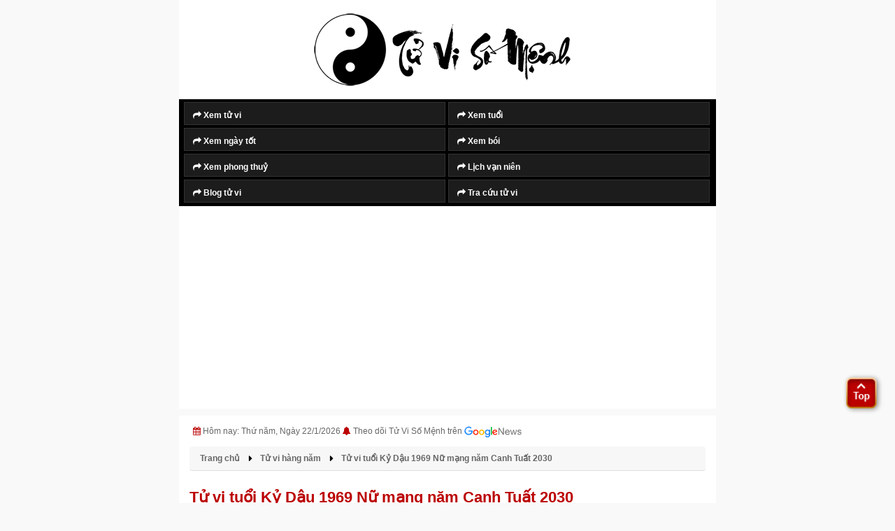

--- FILE ---
content_type: text/html; charset=UTF-8
request_url: https://tuvisomenh.com.vn/tu-vi-tuoi-1969-nu-mang-nam-2030.html
body_size: 26469
content:
  
  					 
					 
					 
<!DOCTYPE html>
<html lang="vi-VN">
   <head>
      <base href="https://tuvisomenh.com.vn/">
      <meta charset="UTF-8" />
	  
      <title>Tử vi tuổi Kỷ Dậu 1969 Nữ mạng năm Canh Tuất 2030</title>
	  
      <meta name="keywords" content="tử vi 1969 năm 2030,tử vi tuổi 1969 năm 2030, tử vi 1969 Nữ mạng năm 2030, tử vi tuổi 1969 Nữ mạng năm 2030, tử vi tuổi Kỷ Dậu 1969 Nữ mạng năm Canh Tuất 2030, tuoi 30, tuổi 30, tử vi tuổi 30, tu vi tuoi 30" />
	  
      <meta name="description" content="Xem tử vi tuổi Kỷ Dậu 1969 năm Canh Tuất 2030. Người tuổi Kỷ Dậu 1969 Tử Vi Số Mệnh năm nay thế nào là tốt hay xấu?" />
	  
	  
      <link rel="stylesheet" href="css/bootstrap.min.css">
      <link rel="stylesheet" href="css/jquery-ui.min.css">
      <link rel="stylesheet" href="css/fonts.css">
      <link rel="stylesheet" href="css/slick.css">
      <link rel="stylesheet" href="css/slick-theme.css">
      <link rel="stylesheet" href="css/all.min.css">
      <link rel="stylesheet" href="css/animate.css">
      <link rel="stylesheet" href="css/main.css">
      <link rel="stylesheet" href="css/extension.css">
      <meta name="viewport" content="width=device-width, initial-scale=1.0, maximum-scale=1.0, minimum-scale=1.0, user-scalable=no">
<link rel="canonical" href="https://tuvisomenh.com.vn/tu-vi-tuoi-1969-nu-mang-nam-2030.html" >

<link rel="shortcut icon" href="https://tuvisomenh.com.vn/icon-tuvisomenh.png" type="image/x-icon" />
<link rel="icon" href="https://tuvisomenh.com.vn/icon-tuvisomenh.png" sizes="32x32">

<link rel="stylesheet" href="https://tuvisomenh.com.vn/css/font-awesome.min.css">

<script data-ad-client="ca-pub-4688713634486997" async src="https://pagead2.googlesyndication.com/pagead/js/adsbygoogle.js"></script>


<meta http-equiv="X-UA-Compatible" content="IE=edge" />
<meta http-equiv="Content-Type" content="text/html; charset=utf-8" />
<meta http-equiv="REFRESH" content="1800" />
<meta http-equiv="x-dns-prefetch-control" content="on" />
<meta name="revisit-after" content="1 days" />
<meta name="generator" content="1.0.0.0">
<meta name="author" content="Tử Vi Số Mệnh">
<meta name="copyright" content="Tử Vi Số Mệnh" />


<link rel="alternate" type="application/rss+xml" title="Tử Vi Số Mệnh RSS" href="https://tuvisomenh.com.vn/rss/" />


<meta name="robots" content="INDEX,FOLLOW,ARCHIVE" />
<meta http-equiv="X-UA-Compatible" content="IE=edge">




<script type = "application/ld+json" > 
	{
		"@context": "http://schema.org",
		"@type": "Organization",
		"name": "Tử Vi Số Mệnh - Xem Tử Vi Năm 2026 - TuViSoMenh.Com.Vn",
		"alternateName": "Tử Vi Số Mệnh - Xem Tử Vi Năm 2026 - TuViSoMenh.Com.Vn",
		"url": "https://tuvisomenh.com.vn/",
		"logo": "https://tuvisomenh.com.vn/tuvisomenh.com.vn.png",
		"foundingDate": "2012",
		"email": "contact@tuvisomenh.com.vn",
		"sameAs": ["https://www.facebook.com/tuvisomenhvietnam"],
		"founders": [{
			"@type": "Person",
			"name": "Tử Vi Số Mệnh",
			"jobTitle": "Giám đốc"
		}, {
			"@type": "Person",
			"name": "Phong Thủy Số Mệnh",
			"jobTitle": "Phó giám đốc"
		}],
		"contactPoint": [{
			"@type": "ContactPoint",
			"telephone": "+84999999999",
			"contactType": "customer service"
		}],
		"address": {
			"@type": "PostalAddress",
			"streetAddress": "Số 68 Hoàng Văn Thái,",
			"addressLocality": "Đống Đa, Hà Nội",
			"addressRegion": "Hà Nội",
			"postalCode": "100000",
			"addressCountry": "VN"
		}
	} 
	</script>
	
	<script type="application/ld+json"> 
	{
		"@context": "https://schema.org",
		"@type": "LocalBusiness",
		"name": "Tử Vi Số Mệnh - Xem Tử Vi Năm 2026 - TuViSoMenh.Com.Vn",
		"description": "Tử Vi Số Mệnh chuyên trang tử vi cuộc sống. Trang Web chúng tôi luôn được cập nhật thông tin tử vi số mệnh năm 2023 mới nhất, đem lại thông tin hữu ích tới bạn xem tử vi số mệnh, phong thủy số mệnh.",
		"image": {
			"@type": "ImageObject",
			"url": "https://tuvisomenh.com.vn/tuvisomenh.com.vn.png",
			"width": 866,
			"height": 239
		},
		"telephone": "+84999999999",
		"url": "https://tuvisomenh.com.vn/",
		"address": {
			"@type": "PostalAddress",
			"streetAddress": "Số 68 Hoàng Văn Thái,",
			"addressLocality": "Thanh Xuân, Hà Nội",
			"postalCode": "100000",
			"addressRegion": "Hà Nội",
			"addressCountry": "VN"
		},
		"priceRange": "990.000 VNĐ - 9.990.000 VNĐ",
		"openingHoursSpecification": [{
			"@type": "OpeningHoursSpecification",
			"dayOfWeek": ["Monday", "Tuesday", "Wednesday", "Thursday", "Friday", "Saturday"],
			"opens": "00:01",
			"closes": "23:59"
		}]
	} 
	
</script>

<script type="text/javascript" src="js/lazyloads.js"></script> 

<style>HTML,BODY{cursor: url("cur.cur"), url("cur.cur"), auto;}</style>
	
	

<script async src="https://www.googletagmanager.com/gtag/js?id=G-9CCK5WJ622"></script>
<script>
  window.dataLayer = window.dataLayer || [];
  function gtag(){dataLayer.push(arguments);}
  gtag('js', new Date());

  gtag('config', 'G-9CCK5WJ622');
</script>


<meta name="google-site-verification" content="KGoli-k0ScAH4njUv6n6gocVAxNR2eK9OohgL7MuK38" />





	  
	  
	<meta property="og:locale" content="vi_VN" />
	
	<meta property="og:title" content="Tử vi tuổi Kỷ Dậu 1969 Nữ mạng năm Canh Tuất 2030" />
	
	<meta property="og:headline" content="Xem tử vi tuổi Kỷ Dậu 1969 năm Canh Tuất 2030. Người tuổi Kỷ Dậu 1969 Tử Vi Số Mệnh năm nay thế nào là tốt hay xấu?" />
	
	<meta property="og:type" content="article" />
	
	<meta property="og:url" content="https://tuvisomenh.com.vn/tu-vi-tuoi-1969-nu-mang-nam-2030.html" />
	
	<meta property="og:image" content="https://tuvisomenh.com.vn/admin/uploads/20220111013714tu-vi-hang-nam.png" />
	
	<meta property="og:image:alt" content="Tử vi tuổi Kỷ Dậu 1969 Nữ mạng năm Canh Tuất 2030" />
	
	<meta property="og:description" content="Xem tử vi tuổi Kỷ Dậu 1969 năm Canh Tuất 2030. Người tuổi Kỷ Dậu 1969 Tử Vi Số Mệnh năm nay thế nào là tốt hay xấu?" />
	
	<meta property="og:site_name" content="Tử vi tuổi Kỷ Dậu 1969 Nữ mạng năm Canh Tuất 2030" /> 
	  
   </head>
   <body class="animated fadeIn">
   
<div class="wrapper-top">
	<div class="wrapper-top text-center">	
		<div class="text-center nen-menu">
		<a href="https://TuvisomEnh.com.vn/" title="Tử Vi Số Mệnh"><img style="padding: 15px;" alt="Tử Vi Số Mệnh" src="https://TuvisomEnh.com.vn/quan-ly-tuvisomenh/cauhinh/20201222114125logo-tuvisomenh.png"></a>
		</div>		
		

<header class="header sidenav-pc" id ="hhh">
   <div id="hh"  class="container bg_header_color">
      <div class="header-menu">
         <ul>
		
			
            <li>
               <a title="Xem tử vi" href="https://tuvisomenh.com.vn/tu-vi-so-menh.html" ><i class="fa fa-share" aria-hidden="true"></i> Xem tử vi</a>
			   
            </li>
			
				
            <li>
               <a title="xem tuổi" href="https://tuvisomenh.com.vn/xem-tuoi.html"><i class="fa fa-share" aria-hidden="true"></i> Xem tuổi</a>
            </li>
			 <li>
               <a title="Ngày tốt" href="https://tuvisomenh.com.vn/xem-ngay.html"><i class="fa fa-share" aria-hidden="true"></i> Xem ngày tốt</a>
			</li>
		
			
			
			
			
			
				
         
            <li>
               <a title="Xem Bói" href="https://tuvisomenh.com.vn/xem-boi.html"><i class="fa fa-share" aria-hidden="true"></i> Xem bói</a>
             </li>
			
					
		
			
			<li>
               <a title="Xem phong thuỷ" href="https://tuvisomenh.com.vn/phong-thuy.html"><i class="fa fa-share" aria-hidden="true"></i> Xem phong thuỷ</a>
            </li>
			
			
			<li>
               <a  title="Lịch vạn niên" href="https://tuvisomenh.com.vn/lich-van-su.html"><i class="fa fa-share" aria-hidden="true"></i> Lịch vạn niên</a>
            </li>
			
			
			
			
			
			<li>
               <a  title="Blog tử vi" href="https://tuvisomenh.com.vn/blog.html"><i class="fa fa-share" aria-hidden="true"></i> Blog tử vi</a>
            </li>
			
			
			<li>
               <a  title="Tra cứu tử vi" href="https://tuvisomenh.com.vn/tra-cuu-tu-vi.html"><i class="fa fa-share" aria-hidden="true"></i> Tra cứu tử vi</a>
            </li>
			
				
			
			
			
			
			
		 </ul>
      
	  </div>
   
   
   </div>
</header>

	</div>
	
	
	<div class="container">
		<div class="article-time">
		   <div class="fixleft">
			  <div class="post-time-item"><i class="fa fa-calendar" aria-hidden="true"></i> Hôm nay: Thứ năm, Ngày 22/1/2026  <i class="fa fa-bell" aria-hidden="true"></i> <a href="https://news.google.com/publications/CAAqBwgKMKP7uQswsJbRAw?hl=vi&gl=VN&ceid=VN:vi" rel="noopener nofollow" target="_blank" class="google-news">Theo dõi Tử Vi Số Mệnh trên <img alt="Google News Tuvisomenh.com.vn" src="google-news.png"> </a></div>
		   </div>
		   
		  
		</div>
	</div>
	
	
	
	
</div>



<script type="text/javascript" src="https://tuvisomenh.com.vn/js/jquery-3.4.1.min.js"></script>
	  <style type="text/css">
			#popup-giua-man-hinh .headerContainer,#popup-giua-man-hinh .bodyContainer,#popup-giua-man-hinh .footerContainer{max-width:960px;margin:0 auto;background:#FFF}
			#popup-giua-man-hinh .padding{padding:20px}
			#popup-giua-man-hinh .bodyContainer{min-height:500px}
			#popup-giua-man-hinh .popUpBannerBox{position:fixed; background:#000000e6; width:100%;height:100%;top:0;left:0;color:#FFF;z-index:999999;display:none}
			#popup-giua-man-hinh .popUpBannerInner{max-width:300px;margin:0 auto}
			#popup-giua-man-hinh .popUpBannerContent{position:fixed;top:6px}
			#popup-giua-man-hinh .closeButton{color:white;text-decoration:none;font-size:18px;background: #4a90e2; padding: 0px 6px;}
			#popup-giua-man-hinh a.closeButton{float:right;font-size: 12px !important;}
		</style>
		<div id="popup-giua-man-hinh">
			<div class="popUpBannerBox">
				<div class="popUpBannerInner">
					<div class="popUpBannerContent">
						<p><a href="#" class="closeButton"><i class="fa fa-times color-white" aria-hidden="true"></i> Tắt quảng cáo</a></p>
						<div>
							<a ><script async src="https://pagead2.googlesyndication.com/pagead/js/adsbygoogle.js?client=ca-pub-4688713634486997"
								 crossorigin="anonymous"></script>
						
							<ins class="adsbygoogle"
								 style="display:inline-block;width:300px;height:600px"
								 data-ad-client="ca-pub-4688713634486997"
								 data-ad-slot="7296015792"></ins>
							<script>
								 (adsbygoogle = window.adsbygoogle || []).push({});
							</script></a>
						</div>
					</div>
				</div>
			</div>
			<script>
				function showPopUpBanner() {
				$('.popUpBannerBox').fadeIn("10000");
				}
				setTimeout(showPopUpBanner, 6800);
				
				$('.popUpBannerBox').click(function(e) {
				  if ( !$(e.target).is('.popUpBannerContent, .popUpBannerContent *' ) ) {
				   $('.popUpBannerBox').fadeOut("1");
				   return false;
				  }
				 });
				 
				 $('.closeButton').click(function() {
				  $('.popUpBannerBox').fadeOut("1");
				  return false;
				 });
			</script>
		</div>

  
      <div class="wrapper_parent">
         <main class="wrapper_white">
            <div class="wrapper">
               <div class="container">
						<section class="section__ttv none_pt mgb30">
   <div class="breadcrumb-box">
      <ul class="breadcrumb" itemscope itemtype="http://schema.org/BreadcrumbList">
         <li class="list-inline-item" itemprop="itemListElement" itemscope itemtype="http://schema.org/ListItem">
            <a href="/" title="Tử Vi Số Mệnh" itemprop="item" class="mycolor">
               <span itemprop="name">Trang chủ</span>
            </a>
            <meta itemprop="position" content="1" />
         </li>
         <li class="list-inline-item" itemprop="itemListElement" itemscope itemtype="http://schema.org/ListItem">
            <a href="tu-vi.html" title="tử vi hàng năm" itemprop="item" class="mycolor">
            <span itemprop="name">Tử vi hàng năm</span>
            </a>
            <meta itemprop="position" content="2" />
         </li>
         <li class="list-inline-item" itemprop="itemListElement" itemscope itemtype="http://schema.org/ListItem">
            <a href="tu-vi-tuoi-1969-nu-mang-nam-2030.html" title="Tử vi tuổi Kỷ Dậu 1969 Nữ mạng năm Canh Tuất 2030" itemprop="item" class="mycolor">
            <span itemprop="name">Tử vi tuổi Kỷ Dậu 1969 Nữ mạng năm Canh Tuất 2030</span>
            </a>
            <meta itemprop="position" content="3" />
         </li>
      </ul>
   </div>
</section>

<div class="row">
<div class="col-md-8">
<section class="section__content mgb15">
   <div class="box__mucluc">
      <div class="container-full text-left">
         <div class="button__mucluc for_scroll">
            Mục lục bài viết
         </div>
      </div>
      <div class="content__mucluc content_mucluc1">
         <div class="container text-left">
            <div class="title__mucluc">
            </div>
            <ul class="list__mucluc list__mucluc1"> 
               <li><a href="#line1" class="scroll_ele">1. Thông tin gia chủ tuổi Kỷ Dậu 1969</a></li>
               <li><a href="#line2" class="scroll_ele">2. Bình giải tử vi năm 2030 cho tuổi Kỷ Dậu 1969 Nữ mạng?</a></li>
               <li><a href="#line8" class="scroll_ele">3. Xem tử vi năm Canh Tuất 2030 các tuổi khác?</a></li>
            </ul>
         </div>
      </div>
   </div>
   <h1 class="text_bold">Tử vi tuổi Kỷ Dậu 1969 Nữ mạng năm Canh Tuất 2030</h1>
   <div class="text_content_main space_tb10">
      <div class="text_content_main" id="text_description">
         
			   <p><strong>Tử Vi Số Mệnh gửi lời chào đầu tiên đến bạn <i class="fa fa-handshake-o" aria-hidden="true"></i></strong></p>
			   
			   <p style="text-align:justify"><strong><i class="fa fa-plus" aria-hidden="true"></i> Tử Vi Số Mệnh</strong> luận giải </strong><a class="font-weight-bold color-black" href="tu-vi-tuoi-1969-nu-mang-nam-2030.html">tử vi 1969 Nữ mạng năm 2030</a></strong> về vận hạn, tình duyên, gia đạo, những khó khăn và trở ngại trong các công việc trọng đại của cuộc đời. Thay vì phải đến các thầy phong thủy xem tử vi, quý bạn 1969 Nữ có thể đọc phân tích luận giải từ chuyên gia Tử Vi Số Mệnh.</p>
			   
			    <p><i class="fa fa-arrow-right" aria-hidden="true"></i> <strong>Xem thêm: </strong><a class="font-weight-bold" href="tu-vi-tuoi-1969-nam-mang-nam-2030.html">tử vi 1969 Nam mạng năm 2030</a></strong></p>
			   
			   <p ><i class="fa fa-arrow-right" aria-hidden="true"></i> Theo quan niệm của người xưa: “<strong>Mưu sự tại nhân, thành sự tại thiên</strong>” để nói rằng việc gia chủ Kỷ Dậu 1969 định làm thành hay bại cũng phụ thuộc rất nhiều vào vận mệnh của chính bạn. Nếu <b>năm Canh Tuất 2030 tử vi Kỷ Dậu 1969 xấu</b> thì tốt hơn hết hãy tránh làm những việc mang tính chất trọng đại. Nếu <b>năm Canh Tuất 2030 mà tử vi Kỷ Dậu 1969 đẹp</b>, nhiều cát tinh hỗ trợ thì Kỷ Dậu 1969 có thể tự tin thực hiện mọi việc trọng đại với khả năng thành công cao hơn, công việc được hanh thông và thuận lợi hơn.</p>
			   
			   <p class="text-center"><img alt="tử vi theo tuổi hàng năm" src="uploads/icon/img.svg" class="lazy" data-src="https://tuvisomenh.com.vn/admin/uploads/20220111013714tu-vi-hang-nam.png"></p>
			   
			   <p ><span style="font-size:13.0pt"><i class="fa fa-arrow-right" aria-hidden="true"></i> Ứng dụng xem <strong>tử vi hàng năm</strong> này được các chuyên gia <strong>Tử Vi Số Mệnh</strong> xây dựng dựa trên năm sinh âm lịch và giới tính của từng người. Căn cứ vào tuổi, cung mệnh và nhiều tiêu chí khác của gia chủ đối sánh với mệnh của năm cần xem sẽ biết năm đó tuổi của mình có rơi vào sao hạn không, có phạm đại kỵ không, sức khỏe, công danh, tình duyên sẽ như thế nào.</span></p>
			  
			   
			   <p><i class="fa fa-plus" aria-hidden="true"></i> Mọi luận giải <b>tử vi tuổi 1969 Nữ mạng trong năm Canh Tuất 2030</b> tại đây đều được xây dựng từ <b>đội ngũ chuyên gia tử vi phong thủy Tử Vi Số Mệnh</b>, đảm bảo cung cấp thông tin chi tiết, chính xác, hữu ích có thể hỗ trợ quý bạn chủ động trước những thuận lợi hay khó khăn, trở ngại trong năm Canh Tuất 2030.</p>
			   
			   
			 
			   
				
            </div>
            
         </div>
		 
		 
         <div class="list_items" id="content_main">
            <div class="content_grid_border none_pt container_child none_mgb">
			<div id="line1">
								<h2 class="font-weight-bold">1. Thông tin gia chủ tuổi Kỷ Dậu 1969 Nữ mạng</h2>
								<table class="table_detail" border="1" cellpadding="10">
									<tbody>
										<tr>
											<th >Năm sinh</th>
											<td><span class="title_ttv">1969</span></td>
										</tr>
										<tr>
											<th>Giới tính</th>
											<td>Nữ mạng</td>
										</tr>
										<tr>
											<th>Độ tuổi 1969</th>
											<td>62 tuổi âm lịch, 61 tuổi dương lịch.</td>
										</tr>
										
										<tr>
											<th>Tuổi can chi 1969</th>
											<td><p class="text-center"><img src='uploads/12-con-giap/dau.png' alt='tử vi 1969 năm 2030' ></br><span class="title_ttv">Kỷ Dậu 1969</span></p></td>
										</tr>
										<tr>
											<th>Xem mệnh ngũ hành 1969</th>
											<td>Đại Trạch Thổ (Đất nền nhà) </br>(Mệnh Thổ)</td>
										</tr>
										<tr>
											<th>Thiên can 1969</th>
											<td>Kỷ</td>
										</tr>
										<tr>
											<th>Địa chi 1969</th>
											<td>Dậu</td>
										</tr>
										<tr>
											<th>Cung mệnh 1969</th>
											<td>Nữ cung <strong>Khôn</strong></td>
										</tr>
										<tr>
											<th class="color-white">Năm xem</th>
											<td><span class="title_ttv ">2030</span></td>
										</tr>
										<tr>
											<th>Năm xem tử vi 2030</th>
											<td><span class="text_center"><p class="text-center"><img src='uploads/12-con-giap/tuat.png' alt='tử vi 1969 năm 2030' ></br><span class="title_ttv">Canh Tuất 2030</span></p></span></td>
										</tr>
										<tr>
											<th>Xem mệnh ngũ hành 2030</th>
											<td>Thoa Xuyến Kim (Vàng trang sức) </br>(Mệnh Kim)</td>
										</tr>
										<tr>
											<th>Thiên can 2030</th>
											<td>Canh</td>
										</tr>
										<tr>
											<th>Địa chi 2030</th>
											<td>Tuất</td>
										</tr>
										
										
										
									</tbody>
								</table>
							</div>
							</br>

			
					
		<h2 class="text_bold" id="line2">2. Bình giải tử vi Kỷ Dậu 1969 Nữ mạng năm 2030?</h2>
               <div class="text_content_main">
                 
				  
				  
				  
				  
                  <h3 class="font-weight-bold">2.1 - Tử vi 1969 Nữ mạng năm 2030 gặp hạn gì và tốt hay xấu?</h3>
				   <div class="box__bg_square box__bg_square_rlt text-center"><p class="font-size-20 font-weight-bold">Hạn của  tuổi Kỷ Dậu 1969 Nữ mạng năm Canh Tuất 2030 là: </br><strong class='font-size-26 color-red'>HẠN THIÊN LA</strong></li> 
					   
				</p></div></br>	   
					    <h3><strong>Hạn Thi&ecirc;n La l&agrave; g&igrave;? Tốt hay xấu?</strong></h3>

<p>Nhắc đến hạn Thi&ecirc;n La, &ocirc;ng b&agrave; xưa c&oacute; c&acirc;u thơ sau:</p>

<p style="text-align:center"><strong>&ldquo;Thi&ecirc;n La bệnh ấy qu&aacute;i kỳ</strong></p>

<p style="text-align:center"><strong>Quỷ ma quấy ph&aacute; t&acirc;m th&igrave; chẳng an&rdquo;.</strong></p>

<p>Tức l&agrave; người n&agrave;o gặp phải Thi&ecirc;n La cần đề ph&ograve;ng cảnh chia ly xa c&aacute;ch phu th&ecirc;, mọi việc cần nhẫn nh&igrave;n để gia đạo được b&igrave;nh an, &ecirc;m ấm v&agrave; hạnh ph&uacute;c. Chớ n&ecirc;n vội v&agrave;ng ph&aacute;n x&eacute;t vấn đề hay ghen tu&ocirc;ng v&ocirc; cớ, tr&aacute;nh lời qua tiếng lại giữa 2 vợ chồng. Kh&ocirc;ng may chuyện nhỏ x&eacute; ra to, lục đục ly h&ocirc;n kh&oacute; h&agrave;n gắn. Song đ&oacute; cần b&igrave;nh t&acirc;m dưỡng t&iacute;nh, t&acirc;m trạng hay bất an, lo lắng, buồn rầu mọi thứ ở tương lai.</p>

<p>Hạn Thi&ecirc;n La thường chủ về t&igrave;nh cảm v&agrave; t&acirc;m l&yacute;, cụ thể như sau:</p>

<ul>
	<li><strong>T&igrave;nh cảm:&nbsp;</strong>Thi&ecirc;n La được xem l&agrave; lưới trời, gặp phải hạn n&agrave;y thường t&igrave;nh cảm c&aacute;c mối quan hệ kh&ocirc;ng được ổn định. Nhất l&agrave; t&igrave;nh cảm vợ chồng thường xuy&ecirc;n tranh c&atilde;i lục đục. Ghen tu&ocirc;ng v&ocirc; cớ, lời qua tiếng lại khiến chuyện b&eacute; x&eacute; ra ro. Nếu cả 2 người kh&ocirc;ng giữ được b&igrave;nh tĩnh dễ dẫn tới chia ly xa c&aacute;ch, gia đ&igrave;nh ly t&aacute;n.</li>
	<li><strong>T&acirc;m l&yacute;:&nbsp;</strong>Khi gặp Thi&ecirc;n La, t&acirc;m l&yacute; gia chủ thường xuy&ecirc;n bất ổn, suy nhược cơ thể, hay lo lắng, buồn rầu,&hellip; Song đ&oacute; gặp những căn bệnh kỳ qu&aacute;i d&ugrave; điều trị nhưng kh&ocirc;ng khỏi. N&oacute;i c&aacute;ch cụ thể hơn th&igrave; bệnh n&agrave;y chủ về tinh thần, c&aacute;c chứng trầm cảm, thường xuy&ecirc;n n&oacute;ng ruột, thiếu tập trung. Đặc biệt người gặp hạn n&agrave;y thường xuy&ecirc;n mất ngủ về đ&ecirc;m, nếu ngủ th&igrave; hay gặp &aacute;c mộng.</li>
</ul>

<h3><strong>C&aacute;ch h&oacute;a giải hạn Thi&ecirc;n La?</strong></h3>

<p>Hạn Thi&ecirc;n La l&agrave; hạn chủ về sức khỏe, t&igrave;nh cảm v&agrave; t&acirc;m l&yacute;. Để h&oacute;a giải ni&ecirc;n hạn n&agrave;y, gia chủ cần quan t&acirc;m v&agrave; d&agrave;nh nhiều thời gian chăm s&oacute;c bản th&acirc;n nhiều hơn. Dưới đ&acirc;y l&agrave; c&aacute;c h&oacute;a giải hạn Thi&ecirc;n La, mời bạn xem qua.</p>

<ul>
	<li><strong>Sức khỏe:&nbsp;</strong>Khi gặp hạn n&agrave;y th&igrave; sức khỏe của gia chủ thường xuy&ecirc;n mệt mỏi v&agrave; đau nhức, những căn bệnh kỳ qu&aacute;i. Mặc d&ugrave; điều trị, ti&ecirc;u hao tiền của những vẫn kh&ocirc;ng khỏi. Bởi vậy c&aacute;ch tốt nhất l&agrave; d&agrave;nh nhiều thời gian nghỉ ngơi, lập chế độ ăn uống hợp l&yacute;. Song đ&oacute; h&atilde;y kết hợp với r&egrave;n luyện thể dục thể thao. Tr&aacute;nh sử dụng c&aacute;c chất k&iacute;ch th&iacute;ch c&oacute; hại cho sức khỏe như rượu, bia, thuốc l&aacute;,&hellip;</li>
	<li><strong>T&igrave;nh cảm:&nbsp;</strong>C&aacute;c mối quan hệ trong giao tiếp, h&atilde;y cẩn thận trong từng h&agrave;nh động v&agrave; lời n&oacute;i, tr&aacute;nh vướng v&agrave;o thị phi tai tiếng. Nhất l&agrave; t&igrave;nh cảm vợ chồng, h&atilde;y d&agrave;nh nhiều thời gian ở cạnh nhau. Quan t&acirc;m v&agrave; chăm s&oacute;c nhau, thấu hiểu v&agrave; chia sẻ niềm vui nổi buồn trong cuộc sống. Đừng ghen tu&ocirc;ng v&ocirc; cớ, lời qua tiếng lại kh&ocirc;ng may chuyện nhỏ xe ra to. Gia đạo bất h&ograve;a, chia ly xa c&aacute;ch, con c&aacute;i thiếu t&igrave;nh thương của cha hoặc mẹ.</li>
	<li><strong>T&acirc;m l&yacute;:&nbsp;</strong>Để cải thiện vấn đề n&agrave;y, khi giả chủ gặp Thi&ecirc;n La cần b&igrave;nh t&acirc;m v&agrave; suy nghĩ kỹ c&agrave;ng về mọi việc. Kh&ocirc;ng n&ecirc;n tự lo &acirc;u phiền muộn, thay v&agrave;o đ&oacute; h&atilde;y t&igrave;m người t&acirc;m sự, chia sẻ niềm vui nỗi buồn trong cuộc sống. Kh&ocirc;ng n&ecirc;n chất đựng qu&aacute; nhiều ấm ức trong l&ograve;ng. Điều n&agrave;y khiến t&acirc;m trạng&nbsp;ng&agrave;y&nbsp;c&agrave;ng trầm trọng dẫn đến c&aacute;c c&aacute;c bệnh kỳ qu&aacute;i như trầm cảm.</li>
</ul>
                 
				 
				 <h3 class="font-weight-bold">2.2 - Tử vi 1969 Nữ mạng năm 2030 về tình cảm gia đình & SAO nào chiếu mệnh?</h3>	
				  <div class="box__bg_square box__bg_square_rlt text-center"><p class="font-size-20  font-weight-bold">Sao chiếu mệnh  tuổi Kỷ Dậu 1969 Nữ mạng năm Canh Tuất 2030 là:
							</br><strong class='font-size-26 color-red'>SAO THÁI BẠCH</strong> 
					   </p>  	</div></br>
					   <table border="1" cellpadding="1" cellspacing="0">  	<tbody>  		<tr>  			<th style="text-align:center; width:20%"><span style="font-size:18px"><strong>Tên sao</strong></span></th>  			<th style="text-align:center; width:20%"><span style="font-size:18px"><strong>Ngày cúng</strong></span></th>  			<th style="text-align:center; width:60%"><span style="font-size:18px"><strong>Tính chất sao</strong></span></th>  		</tr>  		  		  		  		  		  		<tr>  			<td style="text-align:center"><span style="font-size:18px"><strong>Sao Thái Bạch</strong></span></td>  			<td style="text-align:center"><strong>Ngày 15 hàng tháng</strong></td>  			<td>  			<ul>  				<li>Thái Bạch là một trong hung tinh mạnh nhất trong hệ thống cửu diệu niên hạn. Gặp phải hạn sao Thái Bạch chiếu mệnh thường hao tốn tiền bạc tài sản lớn, gặp tiểu nhân, kẻ xấu hãm hại, nhiều vướng mắc, rắc rối với luật pháp.</li>  				<li>Cần kiêng kỵ vì dễ mắc các bệnh về nội tạng. Ngoài ra: Sao này thuộc hành Kim nên các bệnh liên quan đến hô hấp, xương khớp, thương tích và tai nạn giao thông dễ xảy ra.</li>  			</ul>  			</td>  		</tr>  		  		  		  	</tbody>  </table>
			<h3><strong>&Yacute; nghĩa của sao Th&aacute;i Bạch l&agrave; g&igrave;, tốt hay xấu?</strong></h3>

		<p>Sao Th&aacute;i Bạch hay c&ograve;n gọi l&agrave; Kim Tinh, l&agrave; một <strong>hung tinh mạnh nhất</strong> trong hệ thống cửu diệu ni&ecirc;n hạn. Người bị sao Th&aacute;i Bạch chiếu mạng trong năm sẽ hao tốn nhiều tiền của, ốm đau, c&ocirc;ng việc l&agrave;m ăn lận đận, thậm ch&iacute; c&ograve;n ảnh hưởng đến cả t&iacute;nh mạng.</p>

		<ul>
			<li>Người ăn ở mất &acirc;m đức khi gặp sao Th&aacute;i Bạch c&ograve;n bị họa lớn hơn bởi Kim Tinh l&agrave; hung tinh chủ về hung vận. Kim Tinh c&ograve;n được gọi l&agrave; Triều Dương tinh, &aacute;nh trăng bị che mờ th&igrave; mưu sự kh&oacute; th&agrave;nh, qu&yacute; nh&acirc;n kiến hỉ, th&ecirc;m nh&acirc;n khẩu, h&ocirc;n nh&acirc;n cưới gả đều c&oacute; hạn, sử dụng tiền t&agrave;i cần ch&uacute; &yacute; tiểu nh&acirc;n.</li>
			<li>Người gặp sao Th&aacute;i Bạch v&iacute; như &aacute;nh trăng xuy&ecirc;n qua đ&aacute;m m&acirc;y vậy, nghĩa l&agrave; vận tr&igrave;nh rất tốt nhưng hay ưu phiền v&igrave; bị m&acirc;y m&ugrave; che phủ, ngay cả &aacute;nh trăng cũng bị che mờ n&ecirc;n cuộc sống u tối, thường xuy&ecirc;n gặp trở ngại, kh&ocirc;ng ph&aacute;t huy được hết năng lực của bản th&acirc;n. Trong khi đ&oacute; người n&agrave;y lại c&oacute; xu hướng kh&eacute;p k&iacute;n n&ecirc;n mọi người xung quanh thấy kh&oacute; lại gần.</li>
			<li>Nếu bản mệnh vượt qua được những r&agrave;o cản tr&ecirc;n th&igrave; vận tr&igrave;nh thăng tiến rất nhanh, gặp việc g&igrave; cũng cần lưu t&acirc;m, ch&uacute; &yacute;, cẩn trọng với việc cho vay tiền v&igrave; dễ ph&aacute;t sinh c&atilde;i v&atilde;. Khi cần xử l&yacute; những việc n&agrave;y th&igrave; phải thật khi&ecirc;m tốn, nh&uacute;n nhường sẽ c&oacute; lợi hơn.</li>
		</ul>

		<p>Nh&igrave;n chung, d&acirc;n gian quan niệm rằng để giảm bớt c&aacute;c vận hạn do sao Th&aacute;i Bạch chiếu mạng th&igrave; cần phải c&uacute;ng giải hạn sao Th&aacute;i Bạch h&agrave;ng th&aacute;ng.</p>

		<h3>Trong d&acirc;n gian vẫn lưu truyền một b&agrave;i thơ về t&iacute;nh chất của sao Th&aacute;i Bạch như sau?</h3>

		<p style="text-align:center"><strong>&ldquo;Th&aacute;i Bạch hạn ấy nặng thay<br />
		Nam nữ m&aacute;u huyết kị r&agrave;y gươm đao<br />
		Kim tinh bạch hổ v&igrave; sao<br />
		Cứ mặc &aacute;o trắng chiếu v&agrave;o phương t&acirc;y<br />
		Cưới gả tạo lập gia đường<br />
		Th&aacute;ng năm kỵ lắm tổn thương chẳng hiền<br />
		Bi ai tang kh&oacute; hao tiền<br />
		Kh&ocirc;ng tai cũng bệnh trong năm khỏi n&agrave;o<br />
		C&oacute; người cũng nhẹ kh&ocirc;ng sao<br />
		C&oacute; người bị vướng t&ugrave; lao giam cầm<br />
		Cũng n&ecirc;n t&iacute;ch đức thiện t&acirc;m<br />
		Qu&yacute; nh&acirc;n ph&ugrave; trợ ai đau được m&igrave;nh &rdquo;</strong></p>

		<p>Theo như &yacute; tứ trong b&agrave;i thơ th&igrave; gặp hạn sao Th&aacute;i Bạch th&igrave; hạn thường rất nặng đối với cả nam mệnh v&agrave; nữ mệnh, nhiều người gặp tai nạn huyết quang, thương t&iacute;ch, m&aacute;u me.</p>

		<p>Nhiều người bị bệnh tật m&atilde;n t&iacute;nh, kh&oacute; khỏi, những người kh&aacute;c trong họ h&agrave;ng gặp việc tang chế, mất m&aacute;t u buồn. T&igrave;nh h&igrave;nh xấu nhất c&oacute; thể vướng v&agrave;o lao l&yacute;, h&igrave;nh ngục, bị truy tố trước ph&aacute;p luật v&agrave; thụ &aacute;n.</p>

		<p>Hai c&acirc;u cuối của b&agrave;i thơ về sao Th&aacute;i Bạch khuy&ecirc;n những người gặp hạn n&agrave;y n&ecirc;n tu nh&acirc;n t&iacute;ch đức, hiếu thảo, tr&ecirc;n k&iacute;nh, dưới nhường, l&agrave;m nhiều việc thiện, quy&ecirc;n g&oacute;p, ủng hộ cho c&ocirc;ng t&aacute;c từ thiện, gi&uacute;p đỡ những người c&oacute; ho&agrave;n cảnh kh&oacute; khăn, cơ nhỡ, tật nguyền&hellip;<br />
		Sao Th&aacute;i Bạch thuộc h&agrave;nh g&igrave;, hợp kỵ m&agrave;u g&igrave;, th&aacute;ng mấy?</p>

		<p>&nbsp;</p>

		<h3><strong>Văn khấn, lễ vật v&agrave; c&aacute;ch c&uacute;ng giải hạn sao Th&aacute;i Bạch?</strong></h3>

		<p>L&agrave; một hung tinh mạnh nhất trong hệ thống cửu diệu ni&ecirc;n hạn, người bị sao Th&aacute;i Bạch chiếu thường hao tốn tiền bạc, t&agrave;i sản, gặp tiểu nh&acirc;n kẻ xấu h&atilde;m hại, c&oacute; thể vướng mắc với ph&aacute;p luật hay mắc c&aacute;c bệnh về nội tạng. B&ecirc;n cạnh đ&oacute;, sao n&agrave;y thuộc h&agrave;nh Kim n&ecirc;n c&oacute; thể mắc bệnh li&ecirc;n quan đến xương khớp, h&ocirc; hấp, thương t&iacute;ch v&agrave; tai nạn giao th&ocirc;ng.</p>

		<p>Từ xa xưa người ta đ&atilde; quan niệm rằng d&ugrave; gặp sao tốt hay sao xấu th&igrave; cũng n&ecirc;n l&agrave;m lễ h&oacute;a giải v&agrave; nghinh sao. Sao Th&aacute;i Bạch l&agrave; một hung tinh n&ecirc;n cần l&agrave;m lễ giải hạn để t&acirc;m l&yacute; được vững v&agrave;ng, c&oacute; th&ecirc;m niềm tin trong cuộc sống, mong muốn tr&aacute;nh được rủi ro v&agrave; gặp nhiều may mắn.</p>

		<ul>
			<li>Thời gian c&uacute;ng giải hạn sao Th&aacute;i Bạch v&agrave;o 18 giờ đến 20 giờ ng&agrave;y 15 &acirc;m lịch h&agrave;ng th&aacute;ng (tốt nhất l&agrave; ng&agrave;y 15 th&aacute;ng 1) hướng về ch&iacute;nh T&acirc;y để l&agrave;m lễ giải sao. Lưu &yacute; để việc l&agrave;m lễ c&uacute;ng giải hạn được tiến h&agrave;nh su&ocirc;n sẻ th&igrave; trong nh&agrave; n&ecirc;n treo nhiều đồ vật c&aacute;t tường, cầu may hay d&ugrave;ng trang sức đ&aacute; qu&yacute; như đ&aacute; n&uacute;i lửa, thạch an đen&hellip;</li>
			<li>Để giải hạn được sao Th&aacute;i Bạch mọi thứ cần chuẩn bị phải c&oacute; m&agrave;u trắng, trường hợp nếu những thứ kh&aacute;c c&oacute; m&agrave;u sắc kh&aacute;c th&igrave; d&ugrave;ng giấy m&agrave;u trắng g&oacute;i lại hoặc l&oacute;t giấy m&agrave;u trắng xuống ph&iacute;a dưới sau đ&oacute; đặt lễ l&ecirc;n tr&ecirc;n.</li>
			<li>B&agrave;i vị: D&ugrave;ng sớ viết tr&ecirc;n giấy m&agrave;u trắng: &ldquo;T&acirc;y Phương Canh T&acirc;n Kim Đức Th&aacute;i Bạch Tinh Qu&acirc;n Vị Tiền&rdquo;, lạy về hướng T&acirc;y, v&agrave;o l&uacute;c 18h đến 20h.​ Qua 20h đem b&agrave;i vị v&agrave;o nh&agrave; bếp đốt l&agrave; được.</li>
		</ul>

		<h3><strong>C&uacute;ng sao Th&aacute;i Bạch v&agrave;o ng&agrave;y n&agrave;o h&agrave;ng th&aacute;ng?</strong></h3>

		<ul>
			<li>L&agrave; một hung tinh mạnh nhất trong hệ thống cửu diệu ni&ecirc;n hạn, người bị sao Th&aacute;i Bạch chiếu thường hao tốn tiền bạc, t&agrave;i sản, gặp tiểu nh&acirc;n kẻ xấu h&atilde;m hại, c&oacute; thể vướng mắc với ph&aacute;p luật hay mắc c&aacute;c bệnh về nội tạng. B&ecirc;n cạnh đ&oacute;, sao n&agrave;y thuộc h&agrave;nh Kim n&ecirc;n c&oacute; thể mắc bệnh li&ecirc;n quan đến xương khớp, h&ocirc; hấp, thương t&iacute;ch v&agrave; tai nạn giao th&ocirc;ng.</li>
			<li>Trong b&agrave;i thơ về sao Th&aacute;i Bạch, hai c&acirc;u cuối c&oacute; khuy&ecirc;n những người gặp hạn n&agrave;y n&ecirc;n thu th&acirc;n th&iacute;ch đức, sống hiếu thảo với cha mẹ, k&iacute;nh tr&ecirc;n nhường dưới, l&agrave;m nhiều việc thiện, gi&uacute;p đỡ người kh&oacute; khăn cơ nhỡ, tật nguyền&hellip; B&ecirc;n cạnh việc h&oacute;a giải vận hạn bằng c&aacute;ch tu dưỡng bản th&acirc;n th&igrave; dưới g&oacute;c độ t&acirc;m linh nhiều người l&agrave;m lễ d&acirc;ng sao giải hạn để mong muốn, hy vọng tạo n&ecirc;n sự an t&acirc;m, c&oacute; niềm tin, lạc quan vui vẻ hơn trong cuộc sống, trước l&agrave; b&igrave;nh an mạnh khỏe, sau l&agrave; được hanh th&ocirc;ng c&aacute;t lợi.</li>
			<li>Thời gian c&uacute;ng giải hạn sao Th&aacute;i Bạch v&agrave;o 18 giờ đến 20 giờ ng&agrave;y 15 &acirc;m lịch h&agrave;ng th&aacute;ng (tốt nhất l&agrave; ng&agrave;y 15 th&aacute;ng 1) hướng về ch&iacute;nh T&acirc;y để l&agrave;m lễ giải sao. Lưu &yacute; để việc l&agrave;m lễ c&uacute;ng giải hạn được tiến h&agrave;nh su&ocirc;n sẻ th&igrave; trong nh&agrave; n&ecirc;n treo nhiều đồ vật c&aacute;t tường, cầu may hay d&ugrave;ng trang sức đ&aacute; qu&yacute; như đ&aacute; n&uacute;i lửa, thạch an đen&hellip;</li>
			<li>Để giải hạn được sao Th&aacute;i Bạch mọi thứ cần chuẩn bị phải c&oacute; m&agrave;u trắng, trường hợp nếu những thứ kh&aacute;c c&oacute; m&agrave;u sắc kh&aacute;c th&igrave; d&ugrave;ng giấy m&agrave;u trắng g&oacute;i lại hoặc l&oacute;t giấy m&agrave;u trắng xuống ph&iacute;a dưới sau đ&oacute; đặt lễ l&ecirc;n tr&ecirc;n.</li>
		</ul>

		<h3><strong>Sắm lễ c&uacute;ng giải hạn sao Th&aacute;i Bạch?</strong></h3>

		<p>Lễ c&uacute;ng sao giải hạn Th&aacute;i Bạch gồm c&oacute;:</p>

		<ul>
			<li>8 ngọn đ&egrave;n hoặc nến.</li>
			<li>B&agrave;i vị m&agrave;u trắng của sao Th&aacute;i Bạch</li>
			<li>Mũ trắng</li>
			<li>Đinh tiền v&agrave;ng</li>
			<li>Gạo, muối</li>
			<li>Trầu cau</li>
			<li>Hương hoa, tr&aacute;i c&acirc;y, phẩm oản</li>
			<li>Chai nước</li>
			<li>Hướng về ch&iacute;nh T&acirc;y l&agrave;m lễ c&uacute;ng sao giải hạn.</li>
		</ul>

		<p>Lưu &yacute;: Tất cả đều m&agrave;u trắng, nếu thứ g&igrave; kh&aacute;c m&agrave;u d&ugrave;ng giấy trắng g&oacute;i v&agrave;o hoặc l&oacute;t giấy trắng xuống dưới m&acirc;m rồi b&agrave;y lễ l&ecirc;n tr&ecirc;n.</p>

		<h3><br />
		<strong>B&agrave;i văn khấn c&uacute;ng giải hạn sao Th&aacute;i Bạch chuẩn theo văn khấn cổ truyền?</strong></h3>

		<p><strong>Nam M&ocirc; A Di Đ&agrave; Phật !</strong></p>

		<p><strong>Nam M&ocirc; A Di Đ&agrave; Phật !</strong></p>

		<p><strong>Nam M&ocirc; A Di Đ&agrave; Phật !</strong></p>

		<p>&ndash; Con lạy ch&iacute;n phương Trời, mười phương Chư Phật, Chư Phật mười phương.</p>

		<p>&ndash; Nam m&ocirc; Hiệu Thi&ecirc;n ch&iacute; t&ocirc;n Kim Quyết Ngọc Ho&agrave;ng Thượng Đế</p>

		<p>&ndash; Con k&iacute;nh lạy Đức Trung Thi&ecirc;n tinh ch&uacute;a Bắc cực Tử vi Tr&agrave;ng Sinh Đại Đế</p>

		<p>&ndash; Con k&iacute;nh lạy ng&agrave;i Tả Nam T&agrave;o Lục Ty Duy&ecirc;n Thọ Tinh Qu&acirc;n</p>

		<p>&ndash; Con k&iacute;nh lạy Đức Hữu Bắc Đẩu Cửu h&agrave;m Giải &aacute;ch Tinh Qu&acirc;n</p>

		<p>&ndash; Con k&iacute;nh lạy Đức T&acirc;y phương Canh T&acirc;n Kim đức Th&aacute;i Bạch Tinh Qu&acirc;n</p>

		<p>&ndash; Con k&iacute;nh lạy Đức Thượng Thanh Bản mệnh Nguy&ecirc;n Thần Ch&acirc;n Qu&acirc;n</p>

		<p>T&iacute;n chủ con l&agrave;: &hellip;&hellip;&hellip;&hellip;&hellip;&hellip;&hellip;&hellip;&hellip;&hellip;&hellip;&hellip;..</p>

		<p>H&ocirc;m nay l&agrave; ng&agrave;y &hellip;.. th&aacute;ng &hellip;.. năm &hellip;&hellip;&hellip;&hellip;&hellip;.. t&iacute;n chủ con th&agrave;nh t&acirc;m sắm lễ, hương hoa tr&agrave; quả, đốt n&eacute;n t&acirc;m hương thiết lập linh &aacute;n tại (địa chỉ) &hellip;&hellip;&hellip;&hellip;&hellip;. để l&agrave;m lễ c&uacute;ng sao giải hạn sao Th&aacute;i Bạch chiếu mệnh.</p>

		<p>C&uacute;i mong chư vị chấp kỳ lễ bạc ph&ugrave; hộ độ tr&igrave; giải trừ vận hạn, ban ph&uacute;c, lộc, thọ cho ch&uacute;ng con gặp mọi sự l&agrave;nh, tr&aacute;nh mọi sự dữ, gia nội b&igrave;nh y&ecirc;n, an khang.</p>

		<p>T&iacute;n chủ con lễ bạc t&acirc;m th&agrave;nh, trước &aacute;n k&iacute;nh lễ, c&uacute;i xin được ph&ugrave; hộ độ tr&igrave;.</p>

		<p>Nam M&ocirc; A Di Đ&agrave; Phật !</p>

		<p>Nam M&ocirc; A Di Đ&agrave; Phật !</p>

		<p>Nam M&ocirc; A Di Đ&agrave; Phật !</p>

		<p>Lễ xong chờ hết tuần hương th&igrave; ho&aacute; sớ, b&agrave;i vị v&agrave; tiền v&agrave;ng rồi vẩy rượu l&ecirc;n. Sau đ&oacute; lấy muối gạo rắc bốn phương t&aacute;m hướng.</p>

		<p>&nbsp;</p>

							   
					   
					   
					   
						
						
						
					    <h3 class="font-weight-bold">2.3 - Tử vi 2030 tuổi Kỷ Dậu 1969 Nữ mạng có hạn Tam Tai không?</h3>
						<div class="box__bg_square box__bg_square_rlt text-center">Người tuổi Kỷ Dậu cần tránh các năm Tam tai: Tý, Sửu, Hợi năm  2030 (Canh Tuất).</br> Theo cách tính thì Gia chủ 1969 (Kỷ Dậu)  <strong class="color-red">sẽ không phạm đại kỵ tam tai</strong>.</div>	</br><p class="text-center"><img src="css/xem-tuoi/bang-tinh-han-tam-tai.png" alt="bảng tính hạn tam tai"></p>					    <h3 class="font-weight-bold">2.4 - Tử vi 2030 tuổi Kỷ Dậu 1969 Nữ mạng có hạn Kim Lâu không?</h3>
						<div class="box__bg_square box__bg_square_rlt text-center">Năm 2030 (Canh Tuất) gia chủ 1969 (Kỷ Dậu) là 62 tuổi (tuổi mụ), theo cách tính này gia chủ sẽ : <strong class="color-red">Phạm Kim Lâu Súc</strong> <p style="text-align:justify"><strong>Kỵ chăn nu&ocirc;i gia s&uacute;c:</strong>&nbsp;Tuy đ&acirc;y l&agrave; vận hạn kh&ocirc;ng li&ecirc;n quan trực tiếp tới con người nhưng g&acirc;y họa đến gia s&uacute;c, l&agrave;m ảnh hưởng tới kinh tế gia đ&igrave;nh.</p></div>
						
						<p class="text-center"><img src="css/xem-tuoi/xem-tuoi-han-kim-lau.png" alt="xem tuổi kim lâu"></p>
					    <h3 class="font-weight-bold">2.5 - Tử vi 2030 tuổi Kỷ Dậu 1969 Nữ mạng có hạn Hoang Ốc không?</h3>
						<div class="box__bg_square box__bg_square_rlt text-center">Năm nay tuổi của bạn là "Nhị Nghi" <strong class="color-red">không phạm HOANG ỐC</strong>. <strong>Nhì Nghi:</strong> &nbsp;Có câu “<em>Nhì Nghi tấn thất địa sinh tài</em>”, nghĩ là làm nhà tuổi này sẽ được hưng thịnh, giàu có.</div><p class="text-center"><img src="css/xem-tuoi/xem-nha-hoang-oc.png" alt="xem tuổi phạm hoang ốc"></p>
					    <h3 class="font-weight-bold">2.6 - Tử vi 2030 tuổi Kỷ Dậu 1969 Nữ mạng có hạn Thái Tuế không?</h3>
				<div class="box__bg_square box__bg_square_rlt text-center"><strong>Kỷ Dậu 1969 năm Canh Tuất 2030 sẽ phạm vào:</strong> <p class="  text-center" style="font-family: utm-aurora!important;font-size: 36px !important;">Hại Thái Tuế</p><p><strong>Hại Th&aacute;i Tuế: </strong>Năm hạn Th&aacute;i Tuế hại tuổi cầm tinh, đại diện cho năm đ&oacute; dễ c&oacute; kẻ tiểu nh&acirc;n quấy ph&aacute;, nhưng chưa đến nỗi phải kị. Tuy nhi&ecirc;n, bản mệnh cũng dễ gặp chuyện bất an, t&agrave;i vận suy k&eacute;m, sự nghiệp.</p>

<p><strong>C&aacute;ch h&oacute;a giải Hại Th&aacute;i Tuế:</strong> Giảm thiếu hợp t&aacute;c l&agrave;m ăn trong năm, kh&ocirc;ng n&ecirc;n qu&aacute; tin v&agrave;o đối phương, trong nh&agrave; c&oacute; thể đặt đồ vật, đồ trang tr&iacute; m&agrave;u t&iacute;m ở hướng Nam để giảm bớt họa do những lời khẩu thiệt m&agrave; ra.</p>

<p><strong>Những ai v&agrave;o năm phạm Th&aacute;i Tuế kh&ocirc;ng n&ecirc;n l&agrave;m g&igrave;</strong></p>

<ul>
	<li>Hạn chế đi đ&aacute;m ma, đ&aacute;m hiếu. Kh&ocirc;ng v&agrave;o ph&ograve;ng sinh đẻ. Điều n&agrave;y được l&yacute; giải l&agrave; v&igrave; trong vận tr&igrave;nh một năm, th&igrave; kh&ocirc;ng hẳn l&uacute;c n&agrave;o người phạm Th&aacute;i Tuế cũng xui xẻo. Nhưng ngũ h&agrave;nh sinh khắc, tức nếu tham gia qu&aacute; nhiều v&agrave;o c&aacute;c chuyện xui xẻo th&igrave; giống như &quot;di&ecirc;m gặp lửa&quot;. Dễ l&agrave;m cho bản th&acirc;n bắt đầu xui xẻo. Nếu nhất định phải tham gia th&igrave; tuỳ v&agrave;o nghi lễ m&agrave; n&ecirc;n tr&aacute;nh l&agrave;m bước cuối c&ugrave;ng. V&iacute; dụ đưa đ&aacute;m ma th&igrave; l&uacute;c cuối n&ecirc;n quay lưng lại với bia mộ. Đối với ph&ograve;ng sinh đẻ th&igrave; n&ecirc;n chuẩn bị một bao l&igrave; x&igrave; đỏ để lấy ch&uacute;t kh&iacute; l&agrave;nh.</li>
	<li>Kh&ocirc;ng đến nơi hoang vu, hẻo l&aacute;nh. V&igrave; theo thuyết &acirc;m dương, chỗ n&agrave;o c&agrave;ng vắng vẻ heo h&uacute;t. &Acirc;m kh&iacute; c&agrave;ng nhiều, kh&ocirc;ng tốt cho người phạm Th&aacute;i Tuế.</li>
	<li>Kh&ocirc;ng tiến h&agrave;nh chuyện lớn, chuyện đại sự Tốt nhất, nếu gặp những chuyện c&oacute; t&iacute;nh biến động lớn hoặc biến h&oacute;a kh&ocirc;ng lường trước được th&igrave; n&ecirc;n nhẫn nại hoặc kh&ocirc;ng n&ecirc;n tham gia. Thi&ecirc;n thời, địa lợi, nh&acirc;n ho&agrave;.</li>
	<li>Kh&ocirc;ng n&ecirc;n đứng ra gi&uacute;p đỡ hay bảo đảm cho người kh&aacute;c bất cứ l&uacute;c n&agrave;o Phạm Th&aacute;i Tuế tối kị bốc đồng, xốc nổi, đứng ra lo chuyện bao đồng, gi&uacute;p đỡ người kh&ocirc;ng quen biết hay gi&uacute;p bạn b&egrave; đứng ra đảm bảo để vay mượn tiền bạc&hellip; Những h&agrave;nh động thiếu suy nghĩ sẽ khiến cho bạn vướng phải phiền phức, rắc rối, thậm ch&iacute; c&oacute; thể bị họa đau thương hay vướng phải kiện tụng, n&ecirc;n l&aacute;nh đi l&agrave; hơn.</li>
</ul></div>
				
				<h3 class="font-weight-bold">2.7 - Tử vi 2030 tuổi Kỷ Dậu 1969 Nữ mạng có hạn Trạch Tuổi không?</h3>
				
				<p>Theo hệ thống <b>"CỬU TRẠCH VẬN NIÊN"</b> thì gia chủ Kỷ Dậu 1969 năm Canh Tuất 2030 là: <div class="box__bg_square box__bg_square_rlt text-center"><b class='color-red'>Trạch Bảo</b> là một trong 4 trạch tốt gồm (Trạch Phúc - Trạch Đức - Trạch Bảo - Trạch Lộc). 
	
	<p><b>Trạch Bảo là tốt</b>, bởi vậy <b>gia chủ 1969 nên mua, xây cất hoặc sửa nhà</b> và nên làm các việc trọng đại vào <b>năm 2030</b> này.</p>
	
	<p><strong>Người xưa c&oacute; thơ rằng:</strong></p>

	<p style='text-align:center'><strong><em>&quot;L&agrave;m nh&agrave; cửu trạch vận từng ni&ecirc;n</em></strong></p>

	<p style='text-align:center'><strong><em>Ph&uacute;c, đức, bảo, lộc ph&uacute; thọ y&ecirc;n</em></strong></p>

	<p style='text-align:center'><strong><em>Nếu gặp bại, hư, khốc, quỷ, tử</em></strong></p>

	<p style='text-align:center'><strong><em>Chắc l&agrave; s&aacute;t chủ với th&ecirc; hiền&rdquo;.</em></strong></p>

	<p><strong>Nghĩa l&agrave;:</strong> L&agrave;m nh&agrave; phải ch&uacute; &yacute; trạch từng năm.</p>

	<ul>
		<li>C&aacute;c trạch tốt l&agrave;&nbsp;<strong>Ph&uacute;c, đức, bảo, lộc</strong></li>
		<li>C&aacute;c trạch xấu l&agrave;&nbsp;<strong>bại, hư, khốc, quỷ, tử</strong>&nbsp;trừ ra.</li>
	</ul>
	
	<p><b>Tóm lại:</b> Năm 2030 gia chủ sinh năm 1969 gặp <b>Trạch Bảo</b> thì mua nhà, làm nhà hoặc sửa nhà vào năm này rất tốt!</p>

	</div></p>
				
				
				
				<!--
				
				</BR>
				<h3 class="font-weight-bold">2.3 - Vận niên Kỷ Dậu 1969 Nữ năm Canh Tuất 2030</h3>
			
					<div class='box__bg_square box__bg_square_rlt text-center'><p class='font-size-20  font-weight-bold'>Vận niên Kỷ Dậu 1969 Nữ mạng năm Canh Tuất 2030: <br><strong class='font-size-26 color-red'>THỬ NGỘ ĐIỀN</strong> </p> </div>
					<ul>
						<li>Theo tổng hợp chuyên gia <b>Tử Vi Số Mệnh</b>: <strong>Thử ngộ điền</strong>&nbsp;hay&nbsp;<strong>Thử quy điền</strong>&nbsp;l&agrave;&nbsp;<strong>chuột gặp đồng l&uacute;a rất tốt</strong>. Vận ni&ecirc;n năm n&agrave;y tiền t&agrave;i dư dả, của cải dồi d&agrave;o,tiền bạc kh&ocirc;ng cần cũng đến. C&ocirc;ng danh được toại, như &yacute; muốn mọi chuyện.</li>
						<li><b>Vận niên Kỷ Dậu 1969 năm Canh Tuất 2030 tốt hay xấu:</b> T&igrave;nh cảm năm n&agrave;y tiến triển rất tốt, hai người ch&igrave;m s&acirc;u đậm trong t&igrave;nh &aacute;i, t&igrave;nh cảm đậm đ&agrave; vi&ecirc;n m&atilde;n.</li>
					</ul>			
				
				
				
				</BR>
				 <h3 class="font-weight-bold" style="line-height:1.5;">2.4 - Tử vi 1969 Nữ mạng năm 2030 có phạm TAM TAI - HOANG ỐC - KIM LÂU - THÁI TUẾ - TRẠCH TUỔI không?</h3>
				  <div class="watch_detail watch__detail">
               </div>
               <div class="container">
                  <div class="row">
                     <div class="bang_trang col-sm-4"><span class="text_center text_bold">Hạn Tam Tai</span></div>
                     <div class="bang col-sm-8" style="text-align:left;">
						Người tuổi Kỷ Dậu cần tránh các năm Tam tai: Tý, Sửu, Hợi năm làm nhà 2030 (Canh Tuất).</br> Theo cách tính thì Gia chủ 1969 (Kỷ Dậu)  <strong class="color-red">sẽ không phạm đại kỵ tam tai</strong>.											 </div>
					 
                     <div class="bang_trang col-sm-4"><span class="text_center text_bold">Hạn Hoang Ốc</span></div>
                     <div class="bang col-sm-8" style="text-align:left;">Năm nay tuổi của bạn là "Nhị Nghi" <strong class="color-red">không phạm HOANG ỐC</strong>. <strong>Nh&igrave; nghi:</strong> Sau nhất c&aacute;t l&agrave; nh&igrave; nghi, l&agrave; 1 trong 3 cung tốt của 6 cung hoang ốc. X&acirc;y nh&agrave; trong năm n&agrave;y sẽ mang đến sự gi&agrave;u c&oacute;, hưng thịnh cho cả gia đ&igrave;nh.</div>
					 
                     <div class="bang_trang col-sm-4"><span class="text_center text_bold">Hạn Kim Lâu</span></div>
                     <div class="bang col-sm-8"style="text-align:left;">Năm 2030 (Canh Tuất) gia chủ 1969 (Kỷ Dậu) là 62 tuổi (tuổi mụ), theo cách tính này gia chủ sẽ : <strong class="color-red">Phạm Kim Lâu Súc</strong> <p style="text-align:justify"><strong>Kỵ chăn nu&ocirc;i gia s&uacute;c:</strong>&nbsp;Tuy đ&acirc;y l&agrave; vận hạn kh&ocirc;ng li&ecirc;n quan trực tiếp tới con người nhưng g&acirc;y họa đến gia s&uacute;c, l&agrave;m ảnh hưởng tới kinh tế gia đ&igrave;nh.</p></div>
					 
                     <div class="bang_trang col-sm-4"><span class="text_center text_bold">Hạn Thái Tuế</span></div>
                     <div class="bang col-sm-8" style="text-align:left;">
						<strong>Kỷ Dậu 1969 năm Canh Tuất 2030 sẽ phạm vào: <span >Hại Thái Tuế</span></strong> 
						<p><strong>Hại Th&aacute;i Tuế: </strong>Năm hạn Th&aacute;i Tuế hại tuổi cầm tinh, đại diện cho năm đ&oacute; dễ c&oacute; kẻ tiểu nh&acirc;n quấy ph&aacute;, nhưng chưa đến nỗi phải kị. Tuy nhi&ecirc;n, bản mệnh cũng dễ gặp chuyện bất an, t&agrave;i vận suy k&eacute;m, sự nghiệp.</p>

<p><strong>C&aacute;ch h&oacute;a giải Hại Th&aacute;i Tuế:</strong> Giảm thiếu hợp t&aacute;c l&agrave;m ăn trong năm, kh&ocirc;ng n&ecirc;n qu&aacute; tin v&agrave;o đối phương, trong nh&agrave; c&oacute; thể đặt đồ vật, đồ trang tr&iacute; m&agrave;u t&iacute;m ở hướng Nam để giảm bớt họa do những lời khẩu thiệt m&agrave; ra.</p>

<p><strong>Những ai v&agrave;o năm phạm Th&aacute;i Tuế kh&ocirc;ng n&ecirc;n l&agrave;m g&igrave;</strong></p>

<ul>
	<li>Hạn chế đi đ&aacute;m ma, đ&aacute;m hiếu. Kh&ocirc;ng v&agrave;o ph&ograve;ng sinh đẻ. Điều n&agrave;y được l&yacute; giải l&agrave; v&igrave; trong vận tr&igrave;nh một năm, th&igrave; kh&ocirc;ng hẳn l&uacute;c n&agrave;o người phạm Th&aacute;i Tuế cũng xui xẻo. Nhưng ngũ h&agrave;nh sinh khắc, tức nếu tham gia qu&aacute; nhiều v&agrave;o c&aacute;c chuyện xui xẻo th&igrave; giống như &quot;di&ecirc;m gặp lửa&quot;. Dễ l&agrave;m cho bản th&acirc;n bắt đầu xui xẻo. Nếu nhất định phải tham gia th&igrave; tuỳ v&agrave;o nghi lễ m&agrave; n&ecirc;n tr&aacute;nh l&agrave;m bước cuối c&ugrave;ng. V&iacute; dụ đưa đ&aacute;m ma th&igrave; l&uacute;c cuối n&ecirc;n quay lưng lại với bia mộ. Đối với ph&ograve;ng sinh đẻ th&igrave; n&ecirc;n chuẩn bị một bao l&igrave; x&igrave; đỏ để lấy ch&uacute;t kh&iacute; l&agrave;nh.</li>
	<li>Kh&ocirc;ng đến nơi hoang vu, hẻo l&aacute;nh. V&igrave; theo thuyết &acirc;m dương, chỗ n&agrave;o c&agrave;ng vắng vẻ heo h&uacute;t. &Acirc;m kh&iacute; c&agrave;ng nhiều, kh&ocirc;ng tốt cho người phạm Th&aacute;i Tuế.</li>
	<li>Kh&ocirc;ng tiến h&agrave;nh chuyện lớn, chuyện đại sự Tốt nhất, nếu gặp những chuyện c&oacute; t&iacute;nh biến động lớn hoặc biến h&oacute;a kh&ocirc;ng lường trước được th&igrave; n&ecirc;n nhẫn nại hoặc kh&ocirc;ng n&ecirc;n tham gia. Thi&ecirc;n thời, địa lợi, nh&acirc;n ho&agrave;.</li>
	<li>Kh&ocirc;ng n&ecirc;n đứng ra gi&uacute;p đỡ hay bảo đảm cho người kh&aacute;c bất cứ l&uacute;c n&agrave;o Phạm Th&aacute;i Tuế tối kị bốc đồng, xốc nổi, đứng ra lo chuyện bao đồng, gi&uacute;p đỡ người kh&ocirc;ng quen biết hay gi&uacute;p bạn b&egrave; đứng ra đảm bảo để vay mượn tiền bạc&hellip; Những h&agrave;nh động thiếu suy nghĩ sẽ khiến cho bạn vướng phải phiền phức, rắc rối, thậm ch&iacute; c&oacute; thể bị họa đau thương hay vướng phải kiện tụng, n&ecirc;n l&aacute;nh đi l&agrave; hơn.</li>
</ul>					 </div>
					 
                     <div class="bang_trang col-sm-4"><span class="text_center text_bold">Hạn Trạch Tuổi</span></div>
					  <div class="bang col-sm-8"><p>Theo hệ thống <b>"CỬU TRẠCH VẬN NIÊN"</b> thì gia chủ Kỷ Dậu 1969 năm Canh Tuất 2030 là: <b class='color-red'>Trạch Bảo</b> là một trong 4 trạch tốt gồm (Trạch Phúc - Trạch Đức - Trạch Bảo - Trạch Lộc). 
	
	<p><b>Trạch Bảo là tốt</b>, bởi vậy <b>gia chủ 1969 nên mua, xây cất hoặc sửa nhà</b> và nên làm các việc trọng đại vào <b>năm 2030</b> này.</p>
	
	<p><strong>Người xưa c&oacute; thơ rằng:</strong></p>

	<p style='text-align:center'><strong><em>&quot;L&agrave;m nh&agrave; cửu trạch vận từng ni&ecirc;n</em></strong></p>

	<p style='text-align:center'><strong><em>Ph&uacute;c, đức, bảo, lộc ph&uacute; thọ y&ecirc;n</em></strong></p>

	<p style='text-align:center'><strong><em>Nếu gặp bại, hư, khốc, quỷ, tử</em></strong></p>

	<p style='text-align:center'><strong><em>Chắc l&agrave; s&aacute;t chủ với th&ecirc; hiền&rdquo;.</em></strong></p>

	<p><strong>Nghĩa l&agrave;:</strong> L&agrave;m nh&agrave; phải ch&uacute; &yacute; trạch từng năm.</p>

	<ul>
		<li>C&aacute;c trạch tốt l&agrave;&nbsp;<strong>Ph&uacute;c, đức, bảo, lộc</strong></li>
		<li>C&aacute;c trạch xấu l&agrave;&nbsp;<strong>bại, hư, khốc, quỷ, tử</strong>&nbsp;trừ ra.</li>
	</ul>
	
	<p><b>Tóm lại:</b> Năm 2030 gia chủ sinh năm 1969 gặp <b>Trạch Bảo</b> thì mua nhà, làm nhà hoặc sửa nhà vào năm này rất tốt!</p>

	</p></div>
                  </div>
               </div>
			   </br>
            
		

		
				</br>	-->
				
				
		<h2 class=" title__corner">2.8 - Tử vi 1969 Nữ mạng năm 2030</h2>
   
<table class="table-tv2017 custom-sizebody" style="width: 100%">
		   <tbody>
			
			  <tr style="text-align: center;font-weight: bold;background: #bc0000">
				 <td style="width:25%;" class="color-white">Năm</td>
				 <td style="width:25%;" class="color-white">Mệnh</td>
				 <td style="width:25%;" class="color-white">Thiên can</td>
				 <td style="width:25%;" class="color-white">Địa chi</td>
			  </tr>
			  							
			  <tr style="text-align: center;">
				<td style="background:green;" class="td1 font-weight-bold font-size-14 color-white"><span class="text_center font-weight-bold"><span class=" font-weight-bold ">Năm sinh 1969</span></span></td>		
				<td class="td2"><span class="text_center font-weight-bold"><span class="font-weight-bold">Thổ</span></span></td>	
				<td class="td2"><span class="text_center font-weight-bold"><span class="font-weight-bold">Kỷ</span></span></td>	
				<td class="td2"><span class="text_center font-weight-bold"><span class="font-weight-bold">Dậu</span></span></td>	
			  </tr>	
			  <tr style="text-align: center;">
				<td style="background:green;" class="td1 font-weight-bold font-size-14 color-white"><span class="text_center font-weight-bold"><span class=" font-weight-bold ">Năm xem 2030</span></span></td>	
				<td class="td2"><span class="text_center font-weight-bold"><span class="font-weight-bold">Kim</span></span></td>	
				<td class="td2"><span class="text_center font-weight-bold"><span class="font-weight-bold">Canh</span></span></td>	
				 <td class="td2"><span class="text_center font-weight-bold"><span class="font-weight-bold">Tuất</span></span></td>	
			  </tr>	
			  <tr style="text-align: center;">
				<td style="background:green;" class="td1 font-weight-bold font-size-14 color-white"><span class="text_center font-weight-bold"><span class=" font-weight-bold ">Ngũ hành</span></span></div>
				<td class="td2"><span class="text_center font-weight-bold"><span class="font-weight-bold">Tương Sinh</span></span></td>	
				<td class="td2"><span class="text_center font-weight-bold"><span class="font-weight-bold">Bình Hòa</span></span></td>	
				<td class="td2"><span class="text_center font-weight-bold"><span class="font-weight-bold">Lục Hại</span></span></td>	
			  </tr>
			  <tr style="text-align: center;">
				 <td style="background:green;" class="td1 font-weight-bold font-size-14 color-white"><span class="text_center font-weight-bold"><span class=" font-weight-bold ">Điểm</span></span></div>
				<td class="td2"><span class="text_center font-weight-bold"><span class="font-weight-bold">4/10</span></span></td>	
				 <td class="td2"><span class="text_center font-weight-bold"><span class="font-weight-bold">2/10</span></span></td>	
				<td class="td2"><span class="text_center font-weight-bold"><span class="font-weight-bold">1/10</span></span></td>	
			  </tr>
			  
			  
		   </tbody>
		</table> 
				
				
				<section>										
			 <div class="container">
									  <div class="row">
										 
											 
											 
											 <div class="col-sm-12" >
												<div class="font-size-20"><strong class="font-size-26 color-red"><i class="fa fa-bell" aria-hidden="true"></i> Tuổi Kỷ Dậu 1969 Nữ mạng đạt được <strong class="font-size-36 color-green">7/10 phần hợp</strong> với năm Canh Tuất 2030</strong></div>
											
			
				
			
			
			
		
				

				
				
						
			</br>
			
						
						
						
				
			
			
				
			
						
							<div class="font-size-18 "><h3><span class=" font-weight-bold"><i class="fa fa-plus" aria-hidden="true"></i> Bạn đang ở giai đoạn 5 của vận trình đời người:</span> <b>"Lục thập nhi nhĩ thuận"</b> </h3>ừ 60 tuổi trở đi thì không còn chướng tai gai mắt; do lý giải đúng căn nguyên của mọi việc diễn ra xung quanh và thấu hiểu nhân tình thế thái, nên dễ thông cảm và có thái độ khoan dung hơn – nhìn sự việc không còn thấy chướng tai gai mắt (thuận nhĩ); không như tuổi trẻ hiểu biết còn nông cạn, nên trước nhiều sự việc thường cảm thấy khó chịu, bực mình.</div>
				<p>Từ 60 tuổi trở đi, dẫu cho ai n&oacute;i ngả n&oacute;i nghi&ecirc;ng, d&ugrave; gặp phải trắc trở, kh&oacute; khăn thế n&agrave;o th&igrave; con người cũng đều kh&ocirc;ng qu&aacute; k&iacute;ch động. Họ c&oacute; thể suy nghĩ mọi sự một c&aacute;ch điềm tĩnh v&agrave; thuận theo quy luật của sự vật. Họ c&oacute; thể thản nhi&ecirc;n trước vinh nhục, ngộ ra &yacute; nghĩa đời người, nh&igrave;n thấu kiếp nh&acirc;n sinh v&agrave; coi nhẹ danh lợi.</p>

				<ul>
					<li>&Yacute; nghĩa của sinh mệnh l&agrave; nghĩ cho người kh&aacute;c nhiều hơn l&agrave; đ&ograve;i hỏi cho ri&ecirc;ng m&igrave;nh. Khi bạn đ&atilde; l&agrave;m được th&igrave; cũng kh&ocirc;ng c&ograve;n g&igrave; phải nuối tiếc nữa.</li>
				</ul>

				<h4><strong><em>Người từ 60 tuổi trở đi nh&igrave;n thấu kiếp nh&acirc;n sinh</em></strong></h4>

				<ul>
					<li>Từ khi nghỉ hưu, họ chuyển từ vai tr&ograve; ch&iacute;nh ngo&agrave;i x&atilde; hội về với vai tr&ograve; ch&iacute;nh trong gia đ&igrave;nh, vui hưởng đạo c&ugrave;ng trời đất. Người từ 60 tuổi trở đi đ&atilde; minh bạch những điều n&agrave;y, n&ecirc;n c&oacute; thể vui vẻ tiếp nhận cuộc sống hiện thực v&agrave; hiểu r&otilde; cuộc sống n&ecirc;n c&oacute; của một người ở độ tuổi n&agrave;y.</li>
				</ul>

				<h4><strong><em>Người từ 60 tuổi trở đi tuổi nh&igrave;n thấu sinh mệnh</em></strong></h4>

				<ul>
					<li>Người từ 60 tuổi trở đi phải sống thật mạnh khỏe, vui vẻ, điều n&agrave;y cũng l&agrave; một sự cống hiến đối với x&atilde; hội. &Yacute; nghĩa của sinh mệnh l&agrave; nghĩ cho người kh&aacute;c nhiều hơn l&agrave; đ&ograve;i hỏi cho ri&ecirc;ng m&igrave;nh. Khi bạn đ&atilde; l&agrave;m được th&igrave; cũng kh&ocirc;ng c&ograve;n g&igrave; phải nuối tiếc nữa.</li>
					<li>Người từ 60 tuổi trở đi nh&igrave;n thấu danh lợi, nhờ trải qua sự t&ocirc;i luyện của th&aacute;ng năm m&agrave; lưu lại những kinh nghiệm phong ph&uacute; của bản th&acirc;n m&igrave;nh.</li>
				</ul>

				<p>Trong cuộc sống nh&agrave;n nh&atilde;, họ thường hồi tưởng về những k&yacute; ức đắng cay ngọt b&ugrave;i như một trải nghiệm đặc biệt trong m&ugrave;a thu cuối đời. Khi đ&atilde; về hưu th&igrave; họ chỉ c&ograve;n s&oacute;t lại một danh xưng: &ldquo;Người về hưu&rdquo;. L&uacute;c n&agrave;y duy chỉ c&oacute; sức khỏe l&agrave; của bản th&acirc;n m&igrave;nh. Vậy n&ecirc;n giữ g&igrave;n chăm s&oacute;c sức khỏe cho m&igrave;nh, sống mạnh khỏe, hạnh ph&uacute;c mới l&agrave; điều quan trọng nhất.</p>
				
				

								
				
				
				
			
				
				
				
				
				
				
				
			
			
		
			
															
												
												
												
			<!--						
								

</br>
<h2 class="font-weight-bold">Một số thông tin thêm về tử vi Kỷ Dậu 1969 Nữ mạng năm Canh Tuất 2030 </h2>

	
				  <h3 class="font-weight-bold">Tử vi Kỷ Dậu 1969 Nữ mạng hợp với màu sắc nào năm Canh Tuất 2030?</h3>
         
	
         <div id="line2" class="mgt20">
            <table class="table_detail box_sex table_color" border="1" cellpadding="10" id="line1">
               <thead>
                  <tr>
				  					 <th  class="text-center"><h3 class="color-white font-weight-bold">Kỷ Dậu 1969 Nữ mạng hợp màu gì năm Canh Tuất 2030?</h3></th>
				                    </tr>
               </thead>
               <tbody>
                  <tr>
				  					 <td><span class="text_bold" style= "text-align: center!important;">Màu hợp tuổi nữ Kỷ Dậu 1969 Nữ mạng: </span> 
					 Đỏ, Hồng, Tím, Vàng Sậm, Nâu Đất					 </td>
                                       </tr>
                  <tr>
				  					 <td><span class="text_bold">Màu tương khắc nữ Kỷ Dậu 1969 Nữ mạng: </span>
					  Đen, Xanh Nước, Xanh Trời, Khói					 </td>
                                        </tr>
                  <tr>
				                       <td><span class="text_bold">Màu Đại Kỵ nữ Kỷ Dậu 1969 Nữ mạng: </span>
					 Xanh Lá Cây					 </td>
					                   </tr>
                 
               </tbody>
            </table>
         </div>
		 
		 </br>
		 
		<h3 class="font-weight-bold">Tử vi Kỷ Dậu 1969 Nữ mạng hợp con số may mắn nào năm Canh Tuất 2030?</h3>
            
            <p ><span >B&ecirc;n cạnh việc dựa v&agrave;o số tuổi để t&igrave;m con số may mắn, giới t&iacute;nh v&agrave; cung mệnh của chủ nh&acirc;n cũng c&oacute; thể được d&ugrave;ng để chọn con số hợp tuổi cho người.
			</p>
			 <h4><strong class='color-green'>Tuổi Kỷ Dậu 1969 Nữ mạng hợp với con số nào năm Canh Tuất 2030?</strong></h4>
			<ul>
				 
				<li><strong>Nữ Kỷ Dậu 1969</strong> thuộc mệnh <strong>Thổ</strong> sẽ ph&ugrave; hợp với c&aacute;c con số&nbsp;
					<strong class=' font-size-20'>2, 5, 8</strong> (hành Thổ). Tương sinh với số: <strong class=' font-size-20'>9</strong> (hành Hỏa) và <strong class=' font-size-20'>6, 7</strong> (hành Kim)</li>
					 
					 <p>Nữ Kỷ Dậu 1969 n&ecirc;n c&oacute; sự xuất hiện những con số hợp tuổi 
			<strong class=' font-size-20'>2, 5, 8, 9, 6, 7</strong>			sẽ tạo thiện cảm, thuận lợi trong giao tiếp và gây ấn tượng với đối phương. Số hợp sẽ giúp bạn cải mệnh về gia chánh, công việc và cả tình duyên.</p>
							
			</ul>
			</br>
			 <h4><strong class='color-green'>Tuổi Kỷ Dậu 1969 Nữ mạng khắc với con số nào năm Canh Tuất 2030?</strong></h4>
            
            <p ><span >Dựa v&agrave;o sơ đồ ngũ h&agrave;nh ta c&oacute; mệnh ni&ecirc;n của người Kỷ Dậu 1969 l&agrave; mệnh Thổ.
			</p>
			<ul>
							<li><strong>Nữ Kỷ Dậu 1969</strong> thuộc mệnh <strong>Thổ</strong> sẽ ph&ugrave; hợp với c&aacute;c con số&nbsp;
					<strong class=' font-size-20'>3, 4</strong> (hành Mộc). Tương khắc với số: <strong class=' font-size-20'>0, 1</strong> (hành Thủy)</li>
				<p ><strong>Chú ý:</strong> Nếu sử dụng c&aacute;c con số n&agrave;y cuộc sống của NỮ Kỷ Dậu 1969 c&oacute; thể tình duyên lận đận, cuộc sống nhiều thay đổi.</p>
							
			</ul>

			

			 <h4 ><strong class='color-green'>Kh&aacute;m ph&aacute; con số may mắn của tuổi Kỷ Dậu 1969 Nữ mạng năm Canh Tuất 2030</strong></h4>
                 
				  
                  <p ><span >Năm sinh: 1969 = 6 + 9 = 15 (Tổng thứ 1) = 1 + 5 = 6 (Tổng thứ 2)</span></p>
                  <p ><span >Nếu bạn l&agrave; nam:<strong> 10 &ndash; 6 = 4</strong> (10 trừ đi tổng thứ 2)</span></p>
                  <p ><span >Nếu bạn l&agrave; nữ:<strong> 5 + 6 = 11 = 1 + 1 = 2</strong> (Tổng thứ 2 cộng với số 5) &nbsp;&nbsp;</span></p>
                  <p>Như vậy th&igrave; c&aacute;ch t&iacute;nh con số hợp tuổi Kỷ Dậu 1969 c&oacute; thể thấy:&nbsp;</p>

					<ul>
											<li style="text-align: justify;"><strong>C&ograve;n con số may mắn tuổi Kỷ Dậu 1969 nữ mạng năm Canh Tuất 2030</strong>&nbsp;l&agrave; số <span ><span style="color:red"><strong style="font-size:36px !important;">2</strong></span></span></li>
										</ul>
			
		 
		 </br>
				  		
					   
					  
				      <h3 class="font-weight-bold">Tử vi Kỷ Dậu 1969 Nữ mạng năm 2030 hợp với các tuổi nào nhất? </h3>
				  
				  
	  
         <div >
            <div class="text_content_main mgb15">
               Bảng dưới đây tổng hợp Nữ tuổi Kỷ Dậu 1969 hợp với tuổi nào đánh giá theo thang điểm 10, trong đó tuổi có điểm càng cao (9,8) thì mức độ phù hợp tuổi Kỷ Dậu 1969 càng tốt
            </div>
            <table class="table_detail box_sex tbl_mari table_thn" border="1" cellpadding="10">
               <thead>
                  <tr>
                     <th>Năm sinh</th>
                     <th>Điểm hợp</th>
                     <th>Luận giải hợp tuổi</th>
                  </tr>
               </thead>
               <tbody>
			                      <tr>
                     <td>1977 - Đinh Tỵ - Nam Mạng</td>
                     <td class="text-center"><span class=' font-weight-bold font-size-20'>7/10</span></br>phần hợp</td>
                     <td><a rel="nofollow" href="chong-dinh-ty-1977-vo-ky-dau-1969-co-hop-nhau-khong.html">Nữ Kỷ Dậu 1969 hợp với nam Đinh Tỵ 1977</a></td>
                  </tr>
				                     <tr>
                     <td>1976 - Bính Thìn - Nam Mạng</td>
                     <td class="text-center"><span class=' font-weight-bold font-size-20'>8/10</span></br>phần hợp</td>
                     <td><a rel="nofollow" href="chong-binh-thin-1976-vo-ky-dau-1969-co-hop-nhau-khong.html">Nữ Kỷ Dậu 1969 hợp với nam Bính Thìn 1976</a></td>
                  </tr>
				                     <tr>
                     <td>1971 - Tân Hợi - Nam Mạng</td>
                     <td class="text-center"><span class=' font-weight-bold font-size-20'>7/10</span></br>phần hợp</td>
                     <td><a rel="nofollow" href="chong-tan-hoi-1971-vo-ky-dau-1969-co-hop-nhau-khong.html">Nữ Kỷ Dậu 1969 hợp với nam Tân Hợi 1971</a></td>
                  </tr>
				                     <tr>
                     <td>1968 - Mậu Thân - Nam Mạng</td>
                     <td class="text-center"><span class=' font-weight-bold font-size-20'>6/10</span></br>phần hợp</td>
                     <td><a rel="nofollow" href="chong-mau-than-1968-vo-ky-dau-1969-co-hop-nhau-khong.html">Nữ Kỷ Dậu 1969 hợp với nam Mậu Thân 1968</a></td>
                  </tr>
				                     <tr>
                     <td>1965 - Ất Tỵ - Nam Mạng</td>
                     <td class="text-center"><span class=' font-weight-bold font-size-20'>7/10</span></br>phần hợp</td>
                     <td><a rel="nofollow" href="chong-at-ty-1965-vo-ky-dau-1969-co-hop-nhau-khong.html">Nữ Kỷ Dậu 1969 hợp với nam Ất Tỵ 1965</a></td>
                  </tr>
				                     <tr>
                     <td>1964 - Giáp Thìn - Nam Mạng</td>
                     <td class="text-center"><span class=' font-weight-bold font-size-20'>8/10</span></br>phần hợp</td>
                     <td><a rel="nofollow" href="chong-giap-thin-1964-vo-ky-dau-1969-co-hop-nhau-khong.html">Nữ Kỷ Dậu 1969 hợp với nam Giáp Thìn 1964</a></td>
                  </tr>
				                     <tr>
                     <td>1962 - Nhâm Dần - Nam Mạng</td>
                     <td class="text-center"><span class=' font-weight-bold font-size-20'>7/10</span></br>phần hợp</td>
                     <td><a rel="nofollow" href="chong-nham-dan-1962-vo-ky-dau-1969-co-hop-nhau-khong.html">Nữ Kỷ Dậu 1969 hợp với nam Nhâm Dần 1962</a></td>
                  </tr>
				                     <tr>
                     <td>1957 - Đinh Dậu - Nam Mạng</td>
                     <td class="text-center"><span class=' font-weight-bold font-size-20'>8/10</span></br>phần hợp</td>
                     <td><a rel="nofollow" href="chong-dinh-dau-1957-vo-ky-dau-1969-co-hop-nhau-khong.html">Nữ Kỷ Dậu 1969 hợp với nam Đinh Dậu 1957</a></td>
                  </tr>
				                  </tbody>
            </table>
         </div>
		 
				

		 
		</br>	

 <h3 class="font-weight-bold">Xem hướng hợp Kỷ Dậu 1969 Nữ mạng năm 2030</h3>

				<strong>Kỷ Dậu 1969 Nữ mạng </strong>có thể tham khảo <strong>4 hướng đẹp ở dưới</strong> để tìm ra một hướng phù hợp nhất với mình. Các hướng đẹp, hướng xấu đã được <strong>Tử Vi số Mệnh</strong> bình giải chi tiết ở bên dưới.
					
				<p class="text-center"><img src="img/Khôn.png" alt="Xem hướng nhà hợp tuổi  1969 hướng "></p>
				
				
				<div class="container">
					<div class="row">
							  
						
					 <div class="bang_trang  col-sm-5" ><span class="text_center text_bold">Hướng tốt Kỷ Dậu 1969 Nữ mạng </span></div>
					 <div class="bang_trang col-sm-7" ><span class="text_center text_bold">Luận giải chi tiết</span></div>
					 
					  
						
			   <div class="bang col-sm-5" ><span class="text_center "><b style="color:red;"> Đông Bắc</b><br> Sinh Khí(Sanh Khí-Phúc lộc vẹn toàn) </span></div>	
			   <div class="bang col-sm-7" ><span class="text_center ">
			   -  Sinh khí là trạng thái sinh sôi, khởi nguồn cho những điều tốt đẹp. Hướng nhà sinh khí mang đến nguồn vượng khí dồi dào, trạng thái cát lợi, hanh thông và cuộc sống tốt đẹp cho gia chủ và các thành viên trong gia đình.
			   <br><br>
				-  Trong phong thủy phái bát trạch, sinh khí (còn được gọi là sanh khí) là một hướng, một cung hoặc một sao mang ý nghĩa cát lợi, là hướng được đánh giá cao nhất trong tám hướng của mỗi người. Sinh khí có ý nghĩa chỉ về sự vật, hiện tượng, trạng thái hanh thông, cát lợi, sở hữu trường khí thuận lợi giúp cho vạn vật cũng như con người được sinh trưởng và phát triển mạnh mẽ, mang đến nguồn vượng khí dồi dào, mang đến cuộc sống tốt đẹp nhất cho gia chủ cũng như các thành viên trong gia đình.
				<br><br>
				Thông thường, những khu vực có nhiều sinh nhận được rất nhiều sự quan tâm, yêu thích của các thầy địa lý cũng như các chuyên gia đầu tư bất động sản, môi giới nhà đất, bởi vì những khu vực này sở hữu nguồn vượng khí vô cùng lớn của đất trời, và có cả long mạch.</span></div>
				
				
				
				
			   <div class="bang col-sm-5" ><span class="text_center "><b style="color:red;">Hướng Tây</b><br> Thiên Y(Gặp thiên thời được che chở) </span></div>	
				<div class="bang col-sm-7" ><span class="text_center ">
				-  Thiên Y chính là một trạng thái, một cung hoặc một sao có ý nghĩa Thiên Y cát lợi. Thiên Y là một từ khá đa nghĩa, nhưng tất cả đều mang ý nghĩa tốt lành, cát lợi. Trong từ điển Hán việt, “thiên” có nghĩa là trời, “y” lại có rất nhiều ý nghĩa khác nhau, nhưng nghĩa phổ biến nhất vẫn là y tế, dược, thuốc men, sự cẩn thận, chỉn chu,...
				<br><br>
				-  Trong tử vi, sao Thiên Y có ý nghĩa là chỉ thuốc men, dược liệu, sức khỏe, tính cách sạch sẽ,chỉn chu, cẩn thận,...Còn đối với phong thủy nhà ở, hướng Thiên Y tượng trưng cho y học và sự trường thọ. Trong thời cổ đại, biểu tượng của y học là chiếc bầu hồ lô (trong phim thần thoại, phim cổ trang Trung Quốc chúng ta hay xem thường thấy các vị pháp sư, đạo sĩ, thần y thường để tiên đan dược liệu trong bầu hồ lô), như vậy, hướng Thiên Y còn tượng trưng cho sự khỏe mạnh, sống lâu.
				<br><br>
				- Nhiều người đưa ra thắc mắc là hướng Thiên Y thuộc hành gì? Thì theo quan niệm phong thủy của phái Bát trạch, hướng Thiên Y có ngũ hành thuộc mệnh thổ, thuộc sao Cự môn, là cát tinh thứ ba thuộc hành Thổ, gia chủ hoặc các thành viên trong gia đình nếu như gặp được sao này sẽ giúp bệnh tật thuyên giảm, bệnh nặng hóa nhẹ, bệnh nhẹ hóa không, tài vận may mắn, trường thọ sống lâu,...</p>
				</span></div>
				
			    <div class="bang col-sm-5" ><span class="text_center "><b style="color:red;">Tây Bắc</b><br> Diên Niên (Mọi sự ổn định)</span></div>
				 <div class="bang col-sm-7" ><span class="text_center "><p style="text-align: justify;">
				 -  Diên Niên là một hướng, một chung, một sao tốt, tượng trưng cho những điều tốt đẹp. Diên Niên thuộc sao Vũ Khúc, nó còn có tên gọi khác là Phước Đức. Theo từ điển Hán Việt, “Phước Đức” có ý nghĩa là tốt đẹp. “Phước” hàm chứa nhiều ý nghĩa tốt, tượng trưng cho sự đầy đủ, phồn vinh, may mắn và sung túc. Còn “Đức” có nghĩa là đạo đức, sự nhân từ, lương thiện, bao dung, hiền lành,...
				<br><br>
				=  Hiểu được những điều tốt đẹp về Diên Niên là gì, chúng ta sẽ luận ra được những lợi ích khi xây nhà theo hướng Diên Niên. Khi xét theo ngũ hành, hướng này thuộc vào mệnh Kim, mà Thổ sinh Kim, Kim sinh Thủy và Hỏa khắc Kim. Vì vậy, khi mua nhà đất hướng Diên Niên, hoặc làm nhà vào hướng này kết hợp cùng việc bài trí những vật phẩm phong thủy thuộc vào bản mệnh Kim hoặc Thủy (tương sinh) sẽ giúp mang lại nguồn vượng khí dồi dào cho gia chủ cũng như các thành viên trong gia đình.
				<br><br>
				-  Hướng Diên Niên là gì? Hướng này chủ về việc củng cố các mối quan hệ trong gia đình, bạn bè, tình yêu và các mối quan hệ trong xã hội. Cuộc sống gia đình, vợ chồng của gia chủ xây nhà, mua nhà hướng Diên Niên sẽ rất hòa thuận, tuổi thọ tăng thêm, sự nghiệp cũng thuận lợi, bớt kẻ định. Riêng với nữ giới sẽ có được người bạn đời tốt, tính dịu hiền và nhận được sự yêu thương từ mọi người.</p>
				</span></div>
			    <div class="bang col-sm-5" ><span class="text_center "><b style="color:red;">Tây Nam</b><br> Phục Vị(Được sự giúp đỡ)</span></div>
				 <div class="bang col-sm-7" ><span class="text_center "><p style="text-align: justify;">
				-  Phục vị trong phong thủy chính là sao tốt thuộc sao Tả Phù. Đây là sao chủ về sức mạnh và tinh thần, mang đến may mắn trong công việc, học hành. Phục vị là một trong những hướng mang đến sự bình yên, trấn tĩnh, luôn hướng đến những điều tốt đẹp.
				<br><br>
				-  Hướng phục vị đặc biệt có lợi cho việc để bàn thờ. Vững cho chủ nhà, tốt cho đường tình duyên vợ chồng, nam nữ gắn bó dài lâu. Ngoài ra còn tốt cho tài lộc, khả năng tài chính cũng rất tốt. Đặc biệt tốt trong các mối quan hệ cha mẹ vợ con nhưng tình dục có chút giảm sút.
				<br><br>
				-  Vì phục vị là sao tốt nên khi xây nhà hay mua đất thì các gia chủ đều lựa chọn hướng phục vị. Tuy nhiên, trên thực tế thì không phải ai cũng biết cách xác định hướng phục vị.
				</p>
				</span></div>
										
					  
					  
					
				   </div>
				</div>-->
				
				</br><p style="float:right;"><b>Tử Vi Số Mệnh</b> cảm ơn quý độc giả đã luôn theo dõi bài viết trên website của chúng tôi!<p>
				
				
				
				
				
				
				
					
												
												
											</div>
											 
									  </div>
								   </div>				
				
				
				
				
				
				
				
				
				
				
				
				
				
				
				
				
				
				
			
</br>




   
<table class="table-tv2017 custom-sizebody" style="width: 100%">
		   <tbody>
			  <tr>
				  <td class="td1" colspan="3" style="background: url(css/menu-right/left.png) no-repeat top left, url(css/menu-right/right.png) no-repeat top right, #bc0000;"><h3 class="color-white text-center">Xem thêm tử vi Kỷ Dậu 1969 Nữ mạng các năm khác</h3></td>
			  </tr>
			  <tr style="text-align: center;font-weight: bold;">
				 <td style="width:30%;background:#bc0000;color:white;">Năm xem</td>
				 <td style="width:70%;background:#bc0000;color:white;">Kỷ Dậu 1969 Nữ mạng</td>
			  </tr>
			  							
			  <tr>
				 
				  <td style="background:green;" class="color-white td1 font-size-14 font-weight-bold font-size-16 text-center">2026</td>	
				  
				 <td class="td2 text-center"><a title="Tử vi 1969 Nữ mạng năm 2026" href="tu-vi-tuoi-1969-nu-mang-nam-2026.html"><strong class="font-size-16 color-a-link">
						Tử vi 1969 Nữ mạng năm 2026				  </strong></a></td>
				  
			  </tr>
			  							
			  <tr>
				 
				  <td style="background:green;" class="color-white td1 font-size-14 font-weight-bold font-size-16 text-center">2027</td>	
				  
				 <td class="td2 text-center"><a title="Tử vi 1969 Nữ mạng năm 2027" href="tu-vi-tuoi-1969-nu-mang-nam-2027.html"><strong class="font-size-16 color-a-link">
						Tử vi 1969 Nữ mạng năm 2027				  </strong></a></td>
				  
			  </tr>
			  							
			  <tr>
				 
				  <td style="background:green;" class="color-white td1 font-size-14 font-weight-bold font-size-16 text-center">2028</td>	
				  
				 <td class="td2 text-center"><a title="Tử vi 1969 Nữ mạng năm 2028" href="tu-vi-tuoi-1969-nu-mang-nam-2028.html"><strong class="font-size-16 color-a-link">
						Tử vi 1969 Nữ mạng năm 2028				  </strong></a></td>
				  
			  </tr>
			  							
			  <tr>
				 
				  <td style="background:green;" class="color-white td1 font-size-14 font-weight-bold font-size-16 text-center">2029</td>	
				  
				 <td class="td2 text-center"><a title="Tử vi 1969 Nữ mạng năm 2029" href="tu-vi-tuoi-1969-nu-mang-nam-2029.html"><strong class="font-size-16 color-a-link">
						Tử vi 1969 Nữ mạng năm 2029				  </strong></a></td>
				  
			  </tr>
			  							
			  <tr>
				 
				  <td style="background:green;" class="color-white td1 font-size-14 font-weight-bold font-size-16 text-center">2030</td>	
				  
				 <td class="td2 text-center"><a title="Tử vi 1969 Nữ mạng năm 2030" href="tu-vi-tuoi-1969-nu-mang-nam-2030.html"><strong class="font-size-16 color-a-link">
						Tử vi 1969 Nữ mạng năm 2030				  </strong></a></td>
				  
			  </tr>
			  							
			  <tr>
				 
				  <td style="background:green;" class="color-white td1 font-size-14 font-weight-bold font-size-16 text-center">2031</td>	
				  
				 <td class="td2 text-center"><a title="Tử vi 1969 Nữ mạng năm 2031" href="tu-vi-tuoi-1969-nu-mang-nam-2031.html"><strong class="font-size-16 color-a-link">
						Tử vi 1969 Nữ mạng năm 2031				  </strong></a></td>
				  
			  </tr>
			  							
			  <tr>
				 
				  <td style="background:green;" class="color-white td1 font-size-14 font-weight-bold font-size-16 text-center">2032</td>	
				  
				 <td class="td2 text-center"><a title="Tử vi 1969 Nữ mạng năm 2032" href="tu-vi-tuoi-1969-nu-mang-nam-2032.html"><strong class="font-size-16 color-a-link">
						Tử vi 1969 Nữ mạng năm 2032				  </strong></a></td>
				  
			  </tr>
			  							
			  <tr>
				 
				  <td style="background:green;" class="color-white td1 font-size-14 font-weight-bold font-size-16 text-center">2033</td>	
				  
				 <td class="td2 text-center"><a title="Tử vi 1969 Nữ mạng năm 2033" href="tu-vi-tuoi-1969-nu-mang-nam-2033.html"><strong class="font-size-16 color-a-link">
						Tử vi 1969 Nữ mạng năm 2033				  </strong></a></td>
				  
			  </tr>
			  							
			  <tr>
				 
				  <td style="background:green;" class="color-white td1 font-size-14 font-weight-bold font-size-16 text-center">2034</td>	
				  
				 <td class="td2 text-center"><a title="Tử vi 1969 Nữ mạng năm 2034" href="tu-vi-tuoi-1969-nu-mang-nam-2034.html"><strong class="font-size-16 color-a-link">
						Tử vi 1969 Nữ mạng năm 2034				  </strong></a></td>
				  
			  </tr>
			  							
			  <tr>
				 
				  <td style="background:green;" class="color-white td1 font-size-14 font-weight-bold font-size-16 text-center">2035</td>	
				  
				 <td class="td2 text-center"><a title="Tử vi 1969 Nữ mạng năm 2035" href="tu-vi-tuoi-1969-nu-mang-nam-2035.html"><strong class="font-size-16 color-a-link">
						Tử vi 1969 Nữ mạng năm 2035				  </strong></a></td>
				  
			  </tr>
			  							
			  <tr>
				 
				  <td style="background:green;" class="color-white td1 font-size-14 font-weight-bold font-size-16 text-center">2036</td>	
				  
				 <td class="td2 text-center"><a title="Tử vi 1969 Nữ mạng năm 2036" href="tu-vi-tuoi-1969-nu-mang-nam-2036.html"><strong class="font-size-16 color-a-link">
						Tử vi 1969 Nữ mạng năm 2036				  </strong></a></td>
				  
			  </tr>
			  		   </tbody>
		</table>  
   
 

				  
               </div>				
				</br>		
				</br>		
				<!--</br>		
				
				 <div class="subcriblenowhung row">
					 <p class="col-md-6"><i class="fa fa-plus" aria-hidden="true"></i> <strong><a rel="nofollow" title="tử vi 1969 Nữ mạng hôm nay" href="tu-vi-tuoi-1969-nu-mang-hom-nay.html">tử vi 1969 Nữ mạng hôm nay</a></strong></p>
					 
					 <p class="col-md-6"><i class="fa fa-plus" aria-hidden="true"></i> <strong><a rel="nofollow" title="tử vi 1969 Nữ mạng ngày mai" href="tu-vi-tuoi-1969-nu-mang-ngay-mai.html">tử vi 1969 Nữ mạng ngày mai</a></strong></p>
					 
					 <p class="col-md-6"><i class="fa fa-plus" aria-hidden="true"></i> <strong><a rel="nofollow" title="tử vi tuổi 1969 Nữ mạng tháng này" href="tu-vi-tuoi-1969-nu-mang-thang-nay.html">tử vi tuổi 1969 Nữ mạng tháng này</a></strong></p>
					 
					 <p class="col-md-6"><i class="fa fa-plus" aria-hidden="true"></i> <strong><a rel="nofollow" title="tử vi trọn đời 1969  Nữ mạng" href="tu-vi-tron-doi-1969-nu-mang.html">tử vi trọn đời 1969 Nữ mạng</a></strong></p>
					 
					 <p class="col-md-6"><i class="fa fa-plus" aria-hidden="true"></i> <strong><a rel="nofollow" title="tử vi tuổi Dậu" href="xem-tu-vi-tuoi-dau.html">tử vi tuổi Dậu</a></strong></p>
					 
					 <p class="col-md-6"><i class="fa fa-plus" aria-hidden="true"></i> <strong><a rel="nofollow" title="tử vi tuổi Dậu cung gì mệnh gì" href="tuoi-nam-1969-cung-gi-menh-gi.html">tử vi tuổi 1969 cung gì mệnh gì</a></strong></p>
				</div>	
				</br>	-->	
				  
				  		  
		  
		 
		  
		  
		  
		  
	
<section class="section__tv text-center">
   
   <div class="row">
      <div class="col-lg-12 col-md-12 offset-lg-12 offset-md-12 text-center">
         <div class="tbl__ttv1 box__bg_color">
            <div class="box__ttv">
				</br>
               <p class="title_ttv fz29">
                   LÁ SỐ TỬ VI TRỌN ĐỜI
               </p>
			   </br>
               <div class="form__ttv frm__ttv text-left">
			   <!--method="post" action="ket-qua-la-so-tu-vi.html"-->
                  <form >
                     <div class="line__tv">
                        <span class="year_ttv line__height25">Họ và tên:</span>
                        <div class="input__form"><input placeholder="Nhập họ tên của bạn..."  type="text" class="txtInput" name="ho_ten" id="ho_ten" value="" minlength="8" required ></div>
                     </div>
                     <div class="line__tv">
                        <span class="year_ttv">Giới tính:</span>
                        <label for="nam" class="lbl__sex"><input type="radio" id="nam" name="gioi_tinh" value="1" ><span></span> Nam</label>
                        <label for="nu" class="lbl__sex"><input type="radio" id="nu" name="gioi_tinh" value="0" ><span></span> Nữ</label>
                     </div>
					 
					 <span class="year_ttv">Nhập ngày tháng năm sinh (DƯƠNG LỊCH)</span></br>
                     <div class="line__tv text-center">
                        <select class="select_list" name="ngay_sinh" id="ngay_sinh" required="">
						<option value="1">Ngày sinh</option>
                                                     
                           <option value="1" >1</option>
                                                     
                           <option value="2" >2</option>
                                                     
                           <option value="3" >3</option>
                                                     
                           <option value="4" >4</option>
                                                     
                           <option value="5" >5</option>
                                                     
                           <option value="6" >6</option>
                                                     
                           <option value="7" >7</option>
                                                     
                           <option value="8" >8</option>
                                                     
                           <option value="9" >9</option>
                                                     
                           <option value="10" >10</option>
                                                     
                           <option value="11" >11</option>
                                                     
                           <option value="12" >12</option>
                                                     
                           <option value="13" >13</option>
                                                     
                           <option value="14" >14</option>
                                                     
                           <option value="15" >15</option>
                                                     
                           <option value="16" >16</option>
                                                     
                           <option value="17" >17</option>
                                                     
                           <option value="18" >18</option>
                                                     
                           <option value="19" >19</option>
                                                     
                           <option value="20" >20</option>
                                                     
                           <option value="21" >21</option>
                                                     
                           <option value="22" >22</option>
                                                     
                           <option value="23" >23</option>
                                                     
                           <option value="24" >24</option>
                                                     
                           <option value="25" >25</option>
                                                     
                           <option value="26" >26</option>
                                                     
                           <option value="27" >27</option>
                                                     
                           <option value="28" >28</option>
                                                     
                           <option value="29" >29</option>
                                                     
                           <option value="30" >30</option>
                                                     
                           <option value="31" >31</option>
                                                  </select>
                        <select class="select_list" name="thang_sinh" id="thang_sinh" required="">
						<option value="1">Tháng sinh</option>
                                                       <option value="1" >1</option>
                                                     <option value="2" >2</option>
                                                     <option value="3" >3</option>
                                                     <option value="4" >4</option>
                                                     <option value="5" >5</option>
                                                     <option value="6" >6</option>
                                                     <option value="7" >7</option>
                                                     <option value="8" >8</option>
                                                     <option value="9" >9</option>
                                                     <option value="10" >10</option>
                                                     <option value="11" >11</option>
                                                     <option value="12" >12</option>
                                                  </select>
                        <select class="select_list select_list3" name="nam_sinh" id="nam_sinh" required="">
						<option value="1988">Năm sinh</option>
                          								<option value="2030"  >2030</option>
														<option value="2029"  >2029</option>
														<option value="2028"  >2028</option>
														<option value="2027"  >2027</option>
														<option value="2026"  >2026</option>
														<option value="2025"  >2025</option>
														<option value="2024"  >2024</option>
														<option value="2023"  >2023</option>
														<option value="2022"  >2022</option>
														<option value="2021"  >2021</option>
														<option value="2020"  >2020</option>
														<option value="2019"  >2019</option>
														<option value="2018"  >2018</option>
														<option value="2017"  >2017</option>
														<option value="2016"  >2016</option>
														<option value="2015"  >2015</option>
														<option value="2014"  >2014</option>
														<option value="2013"  >2013</option>
														<option value="2012"  >2012</option>
														<option value="2011"  >2011</option>
														<option value="2010"  >2010</option>
														<option value="2009"  >2009</option>
														<option value="2008"  >2008</option>
														<option value="2007"  >2007</option>
														<option value="2006"  >2006</option>
														<option value="2005"  >2005</option>
														<option value="2004"  >2004</option>
														<option value="2003"  >2003</option>
														<option value="2002"  >2002</option>
														<option value="2001"  >2001</option>
														<option value="2000"  >2000</option>
														<option value="1999"  >1999</option>
														<option value="1998"  >1998</option>
														<option value="1997"  >1997</option>
														<option value="1996"  >1996</option>
														<option value="1995"  >1995</option>
														<option value="1994"  >1994</option>
														<option value="1993"  >1993</option>
														<option value="1992"  >1992</option>
														<option value="1991"  >1991</option>
														<option value="1990"  >1990</option>
														<option value="1989"  >1989</option>
														<option value="1988"  >1988</option>
														<option value="1987"  >1987</option>
														<option value="1986"  >1986</option>
														<option value="1985"  >1985</option>
														<option value="1984"  >1984</option>
														<option value="1983"  >1983</option>
														<option value="1982"  >1982</option>
														<option value="1981"  >1981</option>
														<option value="1980"  >1980</option>
														<option value="1979"  >1979</option>
														<option value="1978"  >1978</option>
														<option value="1977"  >1977</option>
														<option value="1976"  >1976</option>
														<option value="1975"  >1975</option>
														<option value="1974"  >1974</option>
														<option value="1973"  >1973</option>
														<option value="1972"  >1972</option>
														<option value="1971"  >1971</option>
														<option value="1970"  >1970</option>
														<option value="1969" selected >1969</option>
														<option value="1968"  >1968</option>
														<option value="1967"  >1967</option>
														<option value="1966"  >1966</option>
														<option value="1965"  >1965</option>
														<option value="1964"  >1964</option>
														<option value="1963"  >1963</option>
														<option value="1962"  >1962</option>
														<option value="1961"  >1961</option>
														<option value="1960"  >1960</option>
														<option value="1959"  >1959</option>
														<option value="1958"  >1958</option>
														<option value="1957"  >1957</option>
														<option value="1956"  >1956</option>
														<option value="1955"  >1955</option>
														<option value="1954"  >1954</option>
														<option value="1953"  >1953</option>
														<option value="1952"  >1952</option>
														<option value="1951"  >1951</option>
														<option value="1950"  >1950</option>
						                        </select>
                     </div>
					 </br>
                     <div class="line__tv text-center">
                        <select class="select_list" name="gio_sinh" id="gio_sinh" required="">
						<option value="1">Giờ sinh</option>
                                                        <option value="1" >1</option>
                                                     <option value="2" >2</option>
                                                     <option value="3" >3</option>
                                                     <option value="4" >4</option>
                                                     <option value="5" >5</option>
                                                     <option value="6" >6</option>
                                                     <option value="7" >7</option>
                                                     <option value="8" >8</option>
                                                     <option value="9" >9</option>
                                                     <option value="10" >10</option>
                                                     <option value="11" >11</option>
                                                     <option value="12" >12</option>
                                                     <option value="13" >13</option>
                                                     <option value="14" >14</option>
                                                     <option value="15" >15</option>
                                                     <option value="16" >16</option>
                                                     <option value="17" >17</option>
                                                     <option value="18" >18</option>
                                                     <option value="19" >19</option>
                                                     <option value="20" >20</option>
                                                     <option value="21" >21</option>
                                                     <option value="22" >22</option>
                                                     <option value="23" >23</option>
                                                  </select>
                        <select class="select_list" name="phut_sinh" id="phut_sinh" required="">
						<option value="1">Phút sinh</option>
                                                         <option value="1" >1</option>
                                                     <option value="2" >2</option>
                                                     <option value="3" >3</option>
                                                     <option value="4" >4</option>
                                                     <option value="5" >5</option>
                                                     <option value="6" >6</option>
                                                     <option value="7" >7</option>
                                                     <option value="8" >8</option>
                                                     <option value="9" >9</option>
                                                     <option value="10" >10</option>
                                                     <option value="11" >11</option>
                                                     <option value="12" >12</option>
                                                     <option value="13" >13</option>
                                                     <option value="14" >14</option>
                                                     <option value="15" >15</option>
                                                     <option value="16" >16</option>
                                                     <option value="17" >17</option>
                                                     <option value="18" >18</option>
                                                     <option value="19" >19</option>
                                                     <option value="20" >20</option>
                                                     <option value="21" >21</option>
                                                     <option value="22" >22</option>
                                                     <option value="23" >23</option>
                                                     <option value="24" >24</option>
                                                     <option value="25" >25</option>
                                                     <option value="26" >26</option>
                                                     <option value="27" >27</option>
                                                     <option value="28" >28</option>
                                                     <option value="29" >29</option>
                                                     <option value="30" >30</option>
                                                     <option value="31" >31</option>
                                                     <option value="32" >32</option>
                                                     <option value="33" >33</option>
                                                     <option value="34" >34</option>
                                                     <option value="35" >35</option>
                                                     <option value="36" >36</option>
                                                     <option value="37" >37</option>
                                                     <option value="38" >38</option>
                                                     <option value="39" >39</option>
                                                     <option value="40" >40</option>
                                                     <option value="41" >41</option>
                                                     <option value="42" >42</option>
                                                     <option value="43" >43</option>
                                                     <option value="44" >44</option>
                                                     <option value="45" >45</option>
                                                     <option value="46" >46</option>
                                                     <option value="47" >47</option>
                                                     <option value="48" >48</option>
                                                     <option value="49" >49</option>
                                                     <option value="50" >50</option>
                                                     <option value="51" >51</option>
                                                     <option value="52" >52</option>
                                                     <option value="53" >53</option>
                                                     <option value="54" >54</option>
                                                     <option value="55" >55</option>
                                                     <option value="56" >56</option>
                                                     <option value="57" >57</option>
                                                     <option value="58" >58</option>
                                                     <option value="59" >59</option>
                                                  </select>
                        <select class="select_list select_list3" name="nam_xem" id="nam_xem" required="">
						<option value="2030">Năm xem</option>
                           								<option value="2030"  >2030</option>
														<option value="2031"  >2031</option>
														<option value="2032"  >2032</option>
														<option value="2033"  >2033</option>
														<option value="2034"  >2034</option>
														<option value="2035"  >2035</option>
														<option value="2036"  >2036</option>
														<option value="2037"  >2037</option>
														<option value="2038"  >2038</option>
														<option value="2039"  >2039</option>
														<option value="2040"  >2040</option>
						                        </select>
                     </div>
					 </br>
					 </br>
                     <div class="box_button" id="timer1">
						<input onclick="batdau1()" class="button__xemngay" value="Lấy lá số" readonly>
                     </div>
                  </form>
               </div>
			   </br>
			  <p class="text_small_italic mgb7 font-weight-bold">Chú ý: Nhập thông tin theo dương lịch để lập lá số tử vi và bình giải lá số tử vi trọn đời được chuẩn xác!</p>
			  </br>
			  </br>
            </div>
         </div>
      </div>
   </div>
   <br>
   
</section>




<script type="text/javascript">

function removeVietnameseTones(str) {
    str = str.replace(/à|á|ạ|ả|ã|â|ầ|ấ|ậ|ẩ|ẫ|ă|ằ|ắ|ặ|ẳ|ẵ/g,"a"); 
    str = str.replace(/è|é|ẹ|ẻ|ẽ|ê|ề|ế|ệ|ể|ễ/g,"e"); 
    str = str.replace(/ì|í|ị|ỉ|ĩ/g,"i"); 
    str = str.replace(/ò|ó|ọ|ỏ|õ|ô|ồ|ố|ộ|ổ|ỗ|ơ|ờ|ớ|ợ|ở|ỡ/g,"o"); 
    str = str.replace(/ù|ú|ụ|ủ|ũ|ư|ừ|ứ|ự|ử|ữ/g,"u"); 
    str = str.replace(/ỳ|ý|ỵ|ỷ|ỹ/g,"y"); 
    str = str.replace(/đ/g,"d");
    str = str.replace(/À|Á|Ạ|Ả|Ã|Â|Ầ|Ấ|Ậ|Ẩ|Ẫ|Ă|Ằ|Ắ|Ặ|Ẳ|Ẵ/g, "A");
    str = str.replace(/È|É|Ẹ|Ẻ|Ẽ|Ê|Ề|Ế|Ệ|Ể|Ễ/g, "E");
    str = str.replace(/Ì|Í|Ị|Ỉ|Ĩ/g, "I");
    str = str.replace(/Ò|Ó|Ọ|Ỏ|Õ|Ô|Ồ|Ố|Ộ|Ổ|Ỗ|Ơ|Ờ|Ớ|Ợ|Ở|Ỡ/g, "O");
    str = str.replace(/Ù|Ú|Ụ|Ủ|Ũ|Ư|Ừ|Ứ|Ự|Ử|Ữ/g, "U");
    str = str.replace(/Ỳ|Ý|Ỵ|Ỷ|Ỹ/g, "Y");
    str = str.replace(/Đ/g, "D");
    // Some system encode vietnamese combining accent as individual utf-8 characters
    // Một vài bộ encode coi các dấu mũ, dấu chữ như một kí tự riêng biệt nên thêm hai dòng này
    str = str.replace(/\u0300|\u0301|\u0303|\u0309|\u0323/g, ""); // ̀ ́ ̃ ̉ ̣  huyền, sắc, ngã, hỏi, nặng
    str = str.replace(/\u02C6|\u0306|\u031B/g, ""); // ˆ ̆ ̛  Â, Ê, Ă, Ơ, Ư
    // Remove extra spaces
    // Bỏ các khoảng trắng liền nhau
    str = str.replace(/ + /g," ");
    str = str.trim();
    // Remove punctuations
    // Bỏ dấu câu, kí tự đặc biệt
    str = str.replace(/!|@|%|\^|\*|\(|\)|\+|\=|\<|\>|\?|\/|,|\.|\:|\;|\'|\"|\&|\#|\[|\]|~|\$|_|`|-|{|}|\||\\/g," ");
    str = str.replace(/ /g,"-");
    return str;
}
    
    
    function batdau1()
	{
		var ho_ten1 = document.getElementById("ho_ten").value;
		var slll = ho_ten1.length;
		if(slll<8){
			alert("Bạn cần nhập họ tên lớn hơn 8 ký tự nhé!");
		}
		
		var ho_ten = removeVietnameseTones(ho_ten1);
		
		if(document.getElementById("nam").checked==true)
		{
			var gioi_tinh = document.getElementById("nam").value;
		}
		if(document.getElementById("nu").checked==true)
		{
			var gioi_tinh = document.getElementById("nu").value;
		}
		
		if(gioi_tinh==1)
		{
			gioi_tinh='nam';
		}
		else
		{
			gioi_tinh='nu';
		}
		
		
		var ngay_sinh = document.getElementById("ngay_sinh").value;
		var thang_sinh = document.getElementById("thang_sinh").value;
		var nam_sinh = document.getElementById("nam_sinh").value;
		var gio_sinh = document.getElementById("gio_sinh").value;
		var phut_sinh = document.getElementById("phut_sinh").value;
		var nam_xem = document.getElementById("nam_xem").value;
		
	
		
		location = "https://tuvisomenh.com.vn/la-so-tu-vi-"+ho_ten+"-mang-"+gioi_tinh+"-"+ngay_sinh+"-"+thang_sinh+"-"+nam_sinh+"-"+gio_sinh+"-"+phut_sinh+"-"+nam_xem+".html";	
	
	}
 
</script>


		  
		  
		  
		  
		  
</br>

<p style="display:none;"><a href="https://tuvisomenh.com.vn/" title="Tử Vi Số Mệnh">Tử Vi Số Mệnh</a></p>
<div class="bottom-vietads" >
   <ul class="bot" style="border-left: 3px solid #28a745;">
	  <li class="hotline-zeros" style="margin-left: 0px !important; margin-bottom: 0px;">
		 <a href="https://tuvisomenh.com.vn/" title="Tử Vi Số Mệnh"><img  alt="Tử Vi Số Mệnh" src="https://tuvisomenh.com.vn/tu-vi-so-menh.png" ></a>
		 <br>
		 <p><i><b>Tử Vi số Mệnh</b> chuyên trang tử vi phong thuỷ cải biến vận hạn chuyên sâu hiệu quả!</i></p>
		 <p class="text-center" style="padding: 0px;"><b>- Tuvisomenh.com.vn - </b></p>
	  </li>
	  
			
   </ul>
   <div class="list-address list-address-v2">
	  <ul>
		 <li>
			<p style="padding-top: 10px;padding-bottom: 10px;"><i class="fa fa-check" aria-hidden="true"></i> <b>Tử Vi Số Mệnh</b> (tuvisomenh.com.vn) là trang web tra cứu Tử Vi – Phong Thủy hàng đầu tại Việt Nam. Các chuyên gia chúng tôi sử dụng những phương pháp nghiên cứu khoa học dự báo của phương Đông và phương Tây, học thuyết âm dương ngũ hành kết hợp với bát quái và chiêm tinh học để đem tới những biện giải chính xác cho độc giả.</p>		
			
			<ul>
			   <li style="text-align:justify; padding-top: 10px;padding-bottom: 10px;"><strong><span style="font-size:13.0pt"><span style="color:black"><i class="fa fa-globe" aria-hidden="true"></i> </span></span></strong><em><span style="font-size:13.0pt"><span style="color:black">https://tuvisomenh.com.vn</span></span></em></li>
			   <li style="text-align:justify;padding-top: 10px;padding-bottom: 10px;"><strong><span style="font-size:13.0pt"><span style="color:black"><i class="fa fa-envelope" aria-hidden="true"></i> </span></span></strong><em><span style="font-size:13.0pt"><span style="color:black">tuvisomenh.com.vn@gmail.com</span></span></em></li>
			   <li style="text-align:justify;padding-top: 10px;padding-bottom: 10px;"><strong><span style="font-size:13.0pt"><span style="color:black"><i class="fa fa-facebook-square" aria-hidden="true"></i> </span></span></strong><em><span style="font-size:13.0pt"><span style="color:black">https://www.facebook.com/tuvisomenhvietnam</span></span></em></li>
			</ul>
		 </li>
	  </ul>
   </div>
   
</div>
</br>


</br>		  

		  
		  
		  
		  </br>
		  <div class="subcriblenowhung" style="background-color:#ffffea; border:4px dashed #ff6e00; box-sizing:border-box; color:#000000; font-family:arial; font-size:15px; line-height:1.6; margin-bottom:16px; margin-top:16px; padding:16px 16px 5px; text-align:center">  	
					<p style="text-align:center; font-size: 20px;"><strong class="iciel-nabila">Nếu bạn thấy tra cứu <strong><a class="font-size-20" title="lá số tử vi" href="https://tuvisomenh.com.vn/tu-vi-tuoi-1969-nu-mang-nam-2030.html">tử vi 1969 Nữ mạng năm 2030</a></strong> tại Tử Vi Số Mệnh chuẩn xác. Hãy chia sẻ đến bạn bè cùng tra cứu!</strong> </p>    

					<p class="text-center"><img src="uploads/12-con-giap/xem.gif" alt="lá số tử vi trọn đời"></p>
					
					
					<div id="fb-root"></div>
					<script>(function(d, s, id) {
					var js, fjs = d.getElementsByTagName(s)[0];
					if (d.getElementById(id)) return;
					js = d.createElement(s); js.id = id;
					js.src = "https://connect.facebook.net/en_US/sdk.js#xfbml=1&version=v3.0";
					fjs.parentNode.insertBefore(js, fjs);
					}(document, 'script', 'facebook-jssdk'));</script>

					
					<div class="fb-share-button" 
					data-href="https://tuvisomenh.com.vn/tu-vi-tuoi-1969-nu-mang-nam-2030.html" 
					data-layout="button_count"
					data-size="large">
					</div>
					
					<p>&nbsp;</p>
					
						<p style="text-align:center; font-size: 20px;"><strong class="iciel-nabila">Bạn có thể tra cứu tử vi 1969 Nữ mạng năm 2030 trọn đời cho bản thân, cho con cái hoặc cho người thân, bạn bè của mình!</strong> </p>   
					
				</div>
		  </br>
		  
		  
		  
		  
		
							


<section class="section__tv">
	<div class="row">
		<div class="container padding-28px">
		  <div class="box_title">
			 <h4 class="text_bold color-white text-center vien-hai-ben-cate">XEM TỬ VI</h4>
		  </div>
		
		  <div class="row text-center margin-10">
		  
		  
					  
					  
					
					<div class="col-12 col-lg-6 col-sm-6"><div class="item_tv"><span class="text_tv"><a title="Lá số tử vi trọn đời" href="la-so-tu-vi.html">Lá số tử vi trọn đời</a></span></div></div>
					
					<div class="col-12 col-lg-6 col-sm-6"><div class="item_tv"><span class="text_tv"><a  title="lá số tứ trụ" href="la-so-tu-tru.html">Lá số tứ trụ bát tự</a></span></div></div>		
					
					<div class="col-12 col-lg-6 col-sm-6"><div class="item_tv"><span class="text_tv"><a  title="lá số Quỷ Cốc" href="la-so-quy-coc.html">Lá số Quỷ Cốc Tử</a></span></div></div>	   
									   					   
					<div class="col-12 col-lg-6 col-sm-6"><div class="item_tv"><span class="text_tv"><a  title="Cân xương đoán số" href="can-xuong-doan-so.html">Cân xương đoán số</a></span></div></div>
					  
					<div class="col-12 col-lg-6 col-sm-6"><div class="item_tv"><span class="text_tv"><a  title="tử vi 12 con giáp" href="tu-vi-12-con-giap.html">Tử vi 12 con giáp</a></span></div></div>	
					<div class="col-12 col-lg-6 col-sm-6"><div class="item_tv"><span class="text_tv"><a  title="tử vi 12 cung hoàng đạo" href="12-cung-hoang-dao.html">Tử vi 12 cung hoàng đạo</a></span></div></div>
					  
					<div class="col-12 col-lg-6 col-sm-6"><div class="item_tv"><span class="text_tv"><a  title="tử vi hàng ngày" href="tu-vi-hang-ngay.html">Tử vi hàng ngày</a></span></div></div>				   
					<div class="col-12 col-lg-6 col-sm-6"><div class="item_tv"><span class="text_tv"><a  title="tử vi hàng tháng" href="tu-vi-hang-thang.html">Tử vi hàng tháng</a></span></div></div>				   
					<div class="col-12 col-lg-6 col-sm-6"><div class="item_tv"><span class="text_tv"><a  title="tử vi hàng năm" href="tu-vi.html">Tử vi hàng năm</a></span></div></div>					
					<div class="col-12 col-lg-6 col-sm-6"><div class="item_tv"><span class="text_tv"><a  title="tử vi trọn đời" href="tu-vi-tron-doi.html">Tử vi trọn đời</a></span></div></div>	
					  	  
					<!--<div class="col-12 col-lg-6 col-sm-6"><div class="item_tv"><span class="text_tv"><a  title="từ vi hôm nay" href="tu-vi-hom-nay.html">Tử vi hôm nay</a></span></div></div>				   
					<div class="col-12 col-lg-6 col-sm-6"><div class="item_tv"><span class="text_tv"><a  title="từ vi ngày mai" href="tu-vi-ngay-mai.html">Tử vi ngày mai</a></span></div></div>					   
					<div class="col-12 col-lg-6 col-sm-6"><div class="item_tv"><span class="text_tv"><a  title="tử vi tháng này" href="tu-vi-thang-nay.html">Tử vi tháng này</a></span></div></div>				   
					<div class="col-12 col-lg-6 col-sm-6"><div class="item_tv"><span class="text_tv"><a  title="tử vi tháng sau" href="tu-vi-thang-sau.html">Tử vi tháng sau</a></span></div></div>	
					<div class="col-12 col-lg-6 col-sm-6"><div class="item_tv"><span class="text_tv"><a  title="tử vi năm nay" href="tu-vi-nam-nay.html">Tử vi năm nay</a></span></div></div>
					<div class="col-12 col-lg-6 col-sm-6"><div class="item_tv"><span class="text_tv"><a  title="tử vi năm sau" href="tu-vi-nam-sau.html">Tử vi năm sau</a></span></div></div>-->
					
				
				   
				   
					<div class="col-12 col-lg-6 col-sm-6"><div class="item_tv"><span class="text_tv"><a  title="an sao tử vi" href="an-sao-tu-vi.html">An sao tử vi</a></span></div></div>
					
					
					  <div class="col-12 col-lg-6 col-sm-6"><div class="item_tv"><span class="text_tv"><a  title="Đặt tên cho con" href="dat-ten-cho-con.html">Đặt tên cho con</a></span></div></div>
					
					<!--<div class="col-12 col-lg-6 col-sm-6"><div class="item_tv"><span class="text_tv"><a  title="Tử vi 12 con giáp hàng ngày" href="tu-vi-theo-ngay.html">Tử vi 12 con giáp hàng ngày</a></span></div></div>-->
					
					  
					  
					  
					  
					  
			 
			 
		  </div>
		</div>
	</div>
</section>

		</br>
		</br>
		  
		  
    
 </div>
</div>
</section>


</div>





</div>
                
				                 </div>
            </div>
          
			


<section class="wrapper-top">  
<p><input style="border:none" value='' id="tuvisomenh.com.vn"></p>     


<header class="header sidenav-pc" id ="hhh">
   <div id="hh"  class="container bg_header_color">
      <div class="header-menu">
         <ul>
		
			
		
			
			
            <li>
               <a title="Con số may mắn hôm nay" href="https://tuvisomenh.com.vn/con-so-may-man-hom-nay.html" ><i class="fa fa-share" aria-hidden="true"></i> Con số may mắn hôm nay</a>
			   
            </li>
            <li>
               <a title="Con số may mắn ngày mai" href="https://tuvisomenh.com.vn/con-so-may-man-ngay-mai.html" ><i class="fa fa-share" aria-hidden="true"></i> Con số may mắn ngày mai</a>
			   
            </li>
			
			
         
            <li>
               <a title="Hôm nay tốt hay xấu" href="https://tuvisomenh.com.vn/xem-ngay-tot-xau-hom-nay.html"><i class="fa fa-share" aria-hidden="true"></i> Hôm nay tốt hay xấu</a>
             </li>
				
         
            <li>
               <a title="Ngày mai tốt hay xấu" href="https://tuvisomenh.com.vn/xem-ngay-tot-xau-ngay-mai.html"><i class="fa fa-share" aria-hidden="true"></i> Ngày mai tốt hay xấu</a>
             </li>
			
					
		
			
			<li>
               <a title="Lịch âm hôm nay" href="https://tuvisomenh.com.vn/lich-am-hom-nay.html"><i class="fa fa-share" aria-hidden="true"></i> Lịch âm hôm nay</a>
            </li>
			
			<li>
               <a title="Lịch âm ngày mai" href="https://tuvisomenh.com.vn/lich-am-ngay-mai.html"><i class="fa fa-share" aria-hidden="true"></i> Lịch âm ngày mai</a>
            </li>
			
			<li>
               <a title="Tử vi cung hoàng đạo hôm nay" href="https://tuvisomenh.com.vn/12-cung-hoang-dao-hom-nay.html"><i class="fa fa-share" aria-hidden="true"></i> Tử vi cung hoàng đạo hôm nay</a>
            </li>
			<li>
               <a title="Tử vi cung hoàng đạo ngày mai" href="https://tuvisomenh.com.vn/12-cung-hoang-dao-ngay-mai.html"><i class="fa fa-share" aria-hidden="true"></i> Tử vi cung hoàng đạo ngày mai</a>
            </li>
			
			
			
			
			
			
			
			
		 </ul>
      
	  </div>
   
   
   </div>
</header>


<!--<p style="border: 1px dashed #dee2e6;"><a target="_blank" title="thiết kế web tử vi phong thủy" href="https://vietwebgroup.vn/mau-website-yeu-cau/web-phong-thuy-103/"><img src="https://tuvisomenh.com.vn/thiet-ke-web-phong-thuy.png"></a></p>

<p class="title_ttv">Tìm kiếm trên Tử Vi Số Mệnh</p>
	<script async src="https://cse.google.com/cse.js?cx=17ab8b6c25e324382">
	</script>
	<div class="gcse-search"></div>-->
<footer class="footer">
   <div class="container">
	  <div class="row">
			<div class="text__footer col-lg-12 col-md-12 col-sm-12">
			   <p class="font-tuvisomenh"><strong class="font-size-20px font-tuvisomenh color-grey">Tử Vi Số Mệnh - Xem Tử Vi Năm 2026 - TuViSoMenh.Com.Vn</strong></p>
			   <p class="font-tuvisomenh color-grey font-size-12"><b>Quý độc giả</b> đọc bài trên Web (tuvisomenh.com.vn) nếu thấy hay, đừng tiếc <b>chia sẻ Link Web</b> đến bạn bè, người thân cùng tra cứu để ủng hộ chúng tôi. Xin chân thành cảm ơn quý độc giả đã luôn yêu quý và ủng hộ <b>Tử Vi Số Mệnh</b> trong suốt chặng đường vừa qua!</p>
			   <p class="font-tuvisomenh color-grey font-size-12"><strong class=" color-grey font-size-12"><i class="fa fa-globe" aria-hidden="true"></i> Website: </strong><a class=" color-grey font-size-12" title="Tử Vi Số Mệnh" href="https://tuvisomenh.com.vn/">https://tuvisomenh.com.vn/</a></p>
			   <p class="font-tuvisomenh color-grey font-size-12"><strong class=" color-grey font-size-12"><i class="fa fa-envelope" aria-hidden="true"></i> Email: </strong>tuvisomenh.com.vn@gmail.com</p>			   
				<p class="font-tuvisomenh color-grey font-size-12" style="display:none;"><strong class="font-tuvisomenh">Address: </strong>Số 68 Hoàng Văn Thái, Khương Trung, Thanh Xuân, Hà Nội, Việt Nam</p>			   
			   <p class="font-tuvisomenh color-grey font-size-12"><strong class=" color-grey font-size-12"><i class="fa fa-facebook-square" aria-hidden="true"></i> Facebook:</strong> <a class=" color-grey font-size-12" target="_blank" rel="nofollow" title="Facebook Tử Vi Số Mệnh" href="https://facebook.com/tuvisomenhvietnam/">Facebook Tử Vi Số Mệnh</a></p>			   
			   <p class="font-tuvisomenh color-grey font-size-12"><strong class=" color-grey font-size-12"><i class="fa fa-twitter" aria-hidden="true"></i> Twitter:</strong> <a class=" color-grey font-size-12" target="_blank" rel="nofollow" title="Twitter Tử Vi Số Mệnh" href="https://www.facebook.com/tuvisomenhvietnam">Twitter Tử Vi Số Mệnh</a></p>			   
			   <p class="phone-number color-grey font-size-12" ><strong class=" color-grey font-size-12"><i class="fa fa-google" aria-hidden="true"></i> Google News:</strong> <a class=" color-grey font-size-12" title="Google News Tử Vi Số Mệnh" href="https://news.google.com/publications/CAAqBwgKMKP7uQswsJbRAw?hl=vi&gl=VN&ceid=VN:vi" rel="noopener nofollow" target="_blank">Google News Tử Vi Số Mệnh</a></p>			   
			   		   
			   <p class="phone-number color-grey font-size-12" ><strong class=" color-grey font-size-12"><i class="fa fa-copyright" aria-hidden="true"></i> Copyright</strong> <a class=" color-grey font-size-12" rel="nofollow" href="/"><strong class=" color-grey font-size-12">Tử Vi Số Mệnh</strong></a>. All Rights Reserved | <a class=" color-grey font-size-12" title="Sitemap Tử Vi Số Mệnh" href="https://tuvisomenh.com.vn/sitemap.html" rel="noopener nofollow" target="_blank">Sitemap Tử Vi Số Mệnh</a> | <a class=" color-grey font-size-12" title="Rss Tử Vi Số Mệnh" href="https://tuvisomenh.com.vn/rss.html" rel="noopener nofollow" target="_blank">Rss Tử Vi Số Mệnh</a></p>		
			   <p class="font-tuvisomenh color-grey font-size-12"><strong class=" color-grey font-size-12"><i class="fa fa-tags" aria-hidden="true"></i> Trang Web (tuvisomenh.com.vn) được xây dựng và phát triển từ năm 2002 - 2026 bởi các chuyên gia hàng đầu tử vi phong thủy Việt Nam.</strong></p>
			   
			</div> 
	  </div>
   </div>
</footer>   
</section>
<script>
	//document.getElementById('tuvisomenh.com.vn').focus();
	//document.getElementById('tuvisomenh.com.vn').scrollIntoView();
</script>
		 </main>
      </div>
      <a href="javascript:void(0)" id="go_top"></a>
      <script data-cfasync="false" src="/cdn-cgi/scripts/5c5dd728/cloudflare-static/email-decode.min.js"></script>
	  <script type="text/javascript" src="js/jquery-3.4.1.min.js"></script>
      <script type="text/javascript" src="js/jquery-ui.min.js"></script>
      <script type="text/javascript" src="js/bootstrap.bundle.min.js"></script>
      <script type="text/javascript" src="js/jquery.lazy.min.js"></script>
      <script type="text/javascript" src="js/slick.min.js"></script>
      <script type="text/javascript" src="js/common.js"></script>
      <script type="text/javascript" src="js/main.js"></script>
      <script type="text/javascript" src="js/function.js"></script>
      <script type="text/javascript" src="js/extension.js"></script> 
   </body>
</html>

--- FILE ---
content_type: text/html; charset=utf-8
request_url: https://www.google.com/recaptcha/api2/aframe
body_size: 250
content:
<!DOCTYPE HTML><html><head><meta http-equiv="content-type" content="text/html; charset=UTF-8"></head><body><script nonce="XJzz7zBqczdHh9TZI28r3g">/** Anti-fraud and anti-abuse applications only. See google.com/recaptcha */ try{var clients={'sodar':'https://pagead2.googlesyndication.com/pagead/sodar?'};window.addEventListener("message",function(a){try{if(a.source===window.parent){var b=JSON.parse(a.data);var c=clients[b['id']];if(c){var d=document.createElement('img');d.src=c+b['params']+'&rc='+(localStorage.getItem("rc::a")?sessionStorage.getItem("rc::b"):"");window.document.body.appendChild(d);sessionStorage.setItem("rc::e",parseInt(sessionStorage.getItem("rc::e")||0)+1);localStorage.setItem("rc::h",'1769045204284');}}}catch(b){}});window.parent.postMessage("_grecaptcha_ready", "*");}catch(b){}</script></body></html>

--- FILE ---
content_type: application/javascript
request_url: https://tuvisomenh.com.vn/js/common.js
body_size: 77
content:
$(function(){$('.lazy').lazy({effect:'fadeIn',effectTime:100,threshold:100,event:"mouseover",afterLoad:function(element){$("img.lazy").css({"background-image":"none"})},onError:function(element){},onFinishedAll:function(){$("img.lazy").css({"background-image":"none"})}});});